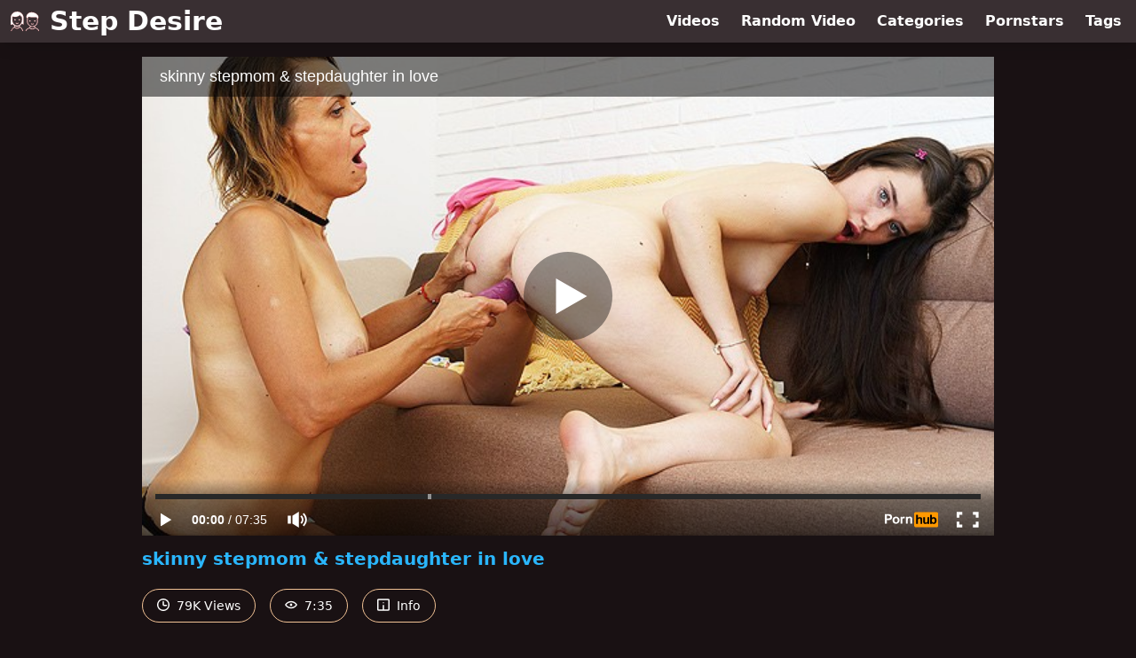

--- FILE ---
content_type: text/html; charset=utf-8
request_url: https://www.stepdesire.com/video/pornhub/ph600af2eb830f3/skinny-stepmom-stepdaughter-in-love
body_size: 9000
content:
<!DOCTYPE html>
<html lang="en">
  <head>
    <title>skinny stepmom &amp; stepdaughter in love - Step Desire</title>

    <meta charset="utf-8">
<meta name="viewport" content="width=device-width, initial-scale=1.0">

<link rel="preconnect" href="https://www.pornhub.com"><link rel="preconnect" href="https://ei.phncdn.com"><link rel="preconnect" href="https://di.phncdn.com">
<link rel="dns-prefetch" href="https://www.pornhub.com"><link rel="dns-prefetch" href="https://ei.phncdn.com"><link rel="dns-prefetch" href="https://di.phncdn.com">

<link rel="canonical" href="https://www.stepdesire.com/video/pornhub/ph600af2eb830f3/skinny-stepmom-stepdaughter-in-love">





<meta name="description" content="Watch &quot;skinny stepmom &amp; stepdaughter in love&quot; at Step Desire">
<meta name="theme-color" content="#2ab6fc">
    <link rel="apple-touch-icon" sizes="180x180" href="/apple-touch-icon.png">
<link rel="apple-touch-icon" sizes="192x192" href="/images/logo/192x192-710abfb62ae5e0049173d4ce2195e83c.png?vsn=d">
<link rel="icon" href="/favicon.ico" type="image/x-icon">
<link rel="manifest" href="/manifest.json" crossorigin="use-credentials">
<link rel="stylesheet" href="/css/app-0c0bf43dfdb755a3b962c41eb107f351.css?vsn=d">
<script src="/js/app-551b55ef96bd022845fe1d5eddd09b41.js?vsn=d" defer>
</script>
    
    <script type="application/ld+json">
  {"@context":"http://schema.org","@type":"WebSite","url":"https://www.stepdesire.com/"}
</script>


  <script type="application/ld+json">
  {"@context":"https://schema.org/","@type":"WebPage","name":"skinny stepmom & stepdaughter in love - Step Desire","speakable":{"@type":"SpeakableSpecification","xpath":["/html/head/title","/html/head/meta[@name='description']/@content"]},"url":"https://www.stepdesire.com/video/pornhub/ph600af2eb830f3/skinny-stepmom-stepdaughter-in-love"}
</script>

  <meta property="og:url" content="https://www.stepdesire.com/video/pornhub/ph600af2eb830f3/skinny-stepmom-stepdaughter-in-love">
  <meta property="og:description" content="Watch &quot;skinny stepmom &amp; stepdaughter in love&quot; at Step Desire"><meta property="og:image" content="https://ei.phncdn.com/videos/202101/22/382229922/original/(m=q2K-HHWbeaAaGwObaaamqv)(mh=4lABX6gC9gDSusxS)0.jpg"><meta property="og:title" content="skinny stepmom &amp; stepdaughter in love"><meta property="og:type" content="website">
  <meta name="twitter:card" content="summary_large_image">

    
  </head>
  <body>
    <svg style="display: none">
  <symbol id="icon-clock" viewBox="0 0 20 20">
  <path fill="currentColor" fill-rule="evenodd" d="M18 10c0-4.411-3.589-8-8-8s-8 3.589-8 8 3.589 8 8 8 8-3.589 8-8m2 0c0 5.523-4.477 10-10 10S0 15.523 0 10 4.477 0 10 0s10 4.477 10 10m-4 1a1 1 0 0 1-1 1h-4a2 2 0 0 1-2-2V5a1 1 0 0 1 2 0v4c0 .55.45 1 1 1h3a1 1 0 0 1 1 1"/>
</symbol>
<symbol id="icon-eye" viewBox="0 -4 20 20">
  <path fill="currentColor" fill-rule="evenodd" d="M12 6c0 1.148-.895 2.077-2 2.077S8 7.147 8 6c0-1.148.895-2.077 2-2.077s2 .93 2 2.077m-2 3.923C7.011 9.924 4.195 8.447 2.399 6 4.195 3.554 7.011 2.076 10 2.076s5.805 1.478 7.601 3.925C15.805 8.447 12.989 9.924 10 9.924M10 0C5.724 0 1.999 2.417 0 6c1.999 3.584 5.724 6 10 6s8.001-2.416 10-6c-1.999-3.583-5.724-6-10-6"/>
</symbol>
<symbol id="icon-info" viewBox="0 -.5 21 21">
  <path fill="currentColor" fill-rule="evenodd" d="M11.55 6.512c0 .552-.47 1-1.05 1-.58 0-1.05-.448-1.05-1s.47-1 1.05-1c.58 0 1.05.448 1.05 1M17.85 18h-6.3v-7c0-.552-.47-1-1.05-1-.58 0-1.05.448-1.05 1v7h-6.3c-.58 0-1.05-.448-1.05-1V3c0-.552.47-1 1.05-1h14.7c.58 0 1.05.448 1.05 1v14c0 .552-.47 1-1.05 1M0 2v16c0 1.105.94 2 2.1 2h16.8c1.16 0 2.1-.895 2.1-2V2c0-1.104-.94-2-2.1-2H2.1C.94 0 0 .896 0 2"/>
</symbol>

</svg>

<header>
  <div class="bg-surface-container-highest/95 fixed flex justify-center shadow-lg top-0 w-full z-10">
  <div class="flex flex-col justify-between w-full md:flex-row md:mx-auto md:max-w-grid-3 lg:max-w-grid-4 2xl:max-w-grid-5">
    <input type="checkbox" id="header-mainnav-state" name="header-mainnav-state" class="peer" style="display: none">

    <div class="flex group/wrapper h-[48px] max-w-grid-1 mx-auto w-full xs:max-w-grid-2 md:max-w-none md:mx-0 md:w-auto">
      <a class="flex font-bold group/title items-center leading-10 pl-3 text-xl xs:text-2xl md:!text-3xl hover:text-highlight-secondary" href="/">
        <svg class="inline-block fill-on-surface h-8 mr-3 stroke-highlight-secondary w-8 group-hover/title:fill-highlight-secondary" version="1.1" xmlns="http://www.w3.org/2000/svg" xmlns:xlink="http://www.w3.org/1999/xlink" preserveAspectRatio="xMidYMid meet" viewBox="0 0 640 640">
  <path fill-opacity="1" opacity="1" stroke-width="4" stroke-opacity="1" d="M289.43 386.77L289.43 386.77L289.43 386.77ZM113.18 287.08C113.18 295.26 106.56 301.88 98.33 301.88C90.16 301.88 83.54 295.26 83.54 287.08C83.54 278.96 90.16 272.29 98.33 272.29C98.33 272.29 98.33 272.29 98.33 272.29C108.23 276.7 113.18 281.63 113.18 287.08ZM114.69 356.93C116.88 353.75 121.25 352.97 124.43 355.16C131.56 360.1 138.54 362.55 145.36 362.55C152.19 362.55 159.22 360.05 166.3 355.16C169.48 352.97 173.8 353.75 175.99 356.93C178.18 360.1 177.4 364.43 174.22 366.61C164.74 373.13 155.1 376.46 145.31 376.46C135.57 376.56 125.94 373.28 116.46 366.67C116.46 366.67 116.46 366.67 116.46 366.67C113.82 362.29 113.23 359.05 114.69 356.93ZM210.42 287.08C210.42 295.26 203.8 301.88 195.63 301.88C187.45 301.88 180.83 295.26 180.83 287.08C180.78 278.96 187.45 272.29 195.63 272.29C195.63 272.29 195.63 272.29 195.63 272.29C205.49 276.7 210.42 281.63 210.42 287.08ZM65.52 456.2C70.36 452.19 75.57 447.92 80.57 443.65C80.68 443.54 80.78 443.49 80.89 443.39C81.98 441.93 82.76 440.99 83.49 440.05C87.19 435.31 90.26 431.41 92.76 426.2C77.08 417.81 62.45 405.21 50 388.23C40.57 390.63 32.66 392.71 26.04 394.48C18.39 396.46 12.45 398.02 8.54 398.91C8.02 399.01 7.45 399.06 6.82 399.06C2.97 398.96 -0.1 395.78 0 391.93C0.4 375.06 3.61 240.1 4.01 223.23C4.01 222.97 4.01 222.71 4.06 222.45C5.05 212.45 7.34 202.81 10.73 193.54C14.11 184.22 18.59 175.31 24.06 166.72C38.8 143.39 57.29 126.82 78.96 116.25C100.52 105.73 125.21 101.2 152.66 101.87C176.2 102.45 199.06 108.28 219.38 119.95C238.33 130.83 255.1 146.77 268.18 168.13C273.02 176.04 277.19 184.32 280.68 193.02C284.11 201.56 286.93 210.42 289.11 219.64C289.32 220.26 289.43 220.94 289.43 221.61C289.43 238.14 289.43 370.3 289.43 386.82C289.43 389.01 288.39 391.2 286.46 392.55C283.28 394.79 278.96 394.01 276.72 390.83C273.54 386.35 269.48 382.55 264.64 379.38C260.99 376.98 256.88 374.95 252.34 373.23C237.86 396.77 218.91 414.43 197.92 425.47C199.79 430.94 202.45 435.05 205.68 440.21C205.82 440.43 206.94 442.22 207.08 442.45C218.13 447.45 228.91 453.8 239.06 463.23C249.64 472.97 259.43 485.83 268.07 503.59C273.65 514.95 277.81 526.56 281.35 538.28C279.89 538.28 268.14 538.28 266.67 538.28C263.59 528.54 260 518.96 255.47 509.69C247.66 493.59 238.91 482.08 229.58 473.49C221.82 466.3 213.59 461.15 205.1 456.98C199.74 463.65 193.54 469.22 186.72 473.65C173.7 482.19 158.54 486.56 143.39 486.61C128.23 486.67 113.07 482.29 100.16 473.33C97.66 471.61 95.26 469.69 92.97 467.66C89.9 465.05 86.93 462.14 84.11 459.01C80.57 461.93 77.45 464.58 74.43 467.08C46.04 490.52 31.56 502.55 20.73 538.33C19.76 538.33 14.9 538.33 6.15 538.33L6.15 538.23C24.51 501.11 44.31 473.77 65.52 456.2ZM185.36 408.28C185.57 408.18 185.78 408.07 185.99 408.02C209.79 396.09 230.78 374.17 244.06 344.01C248.7 333.39 250.83 323.75 251.77 314.11C254.58 284.48 251.98 244.43 251.98 213.7C227.66 217.45 217.5 201.2 213.02 176.93C163.33 222.24 105.42 232.24 40.57 212.19C40.57 242.6 38.12 280.83 40.52 310.26C41.25 319.17 42.97 328.13 46.77 338.13C74.84 411.67 132.45 431.15 180.52 410.52C180.52 410.52 180.52 410.52 180.52 410.52C182.64 409.55 184.25 408.8 185.36 408.28ZM94.53 448.75C97.08 452.03 99.84 455 102.81 457.6C103.33 458.02 103.85 458.44 104.43 458.85C115.89 467.71 129.38 472.29 142.81 472.5C156.25 472.71 169.74 468.54 181.3 459.9C185.83 456.51 190.1 452.4 193.91 447.66C193.9 447.65 193.86 447.61 193.85 447.6C190.26 441.93 187.34 437.29 185.1 431.35C159.27 441.41 131.35 441.98 105.52 432.14C105.52 432.14 105.52 432.14 105.52 432.14C101.11 439.46 97.45 445 94.53 448.75ZM8.49 398.91L8.49 398.91L8.49 398.91ZM621.51 524.43C611.56 500.99 586.82 490.31 562.5 479.84C558.39 478.07 554.27 476.3 550 474.32C549.43 475 548.91 475.68 548.33 476.35C545 480.47 541.09 484.06 536.72 487.24C524.64 495.99 509.06 500.99 492.97 501.77C476.98 502.55 460.36 499.17 446.2 491.04C439.17 487.03 432.71 481.82 427.24 475.42C423.33 477.29 419.32 479.11 415.21 480.99C391.87 491.61 365.52 503.65 355.89 523.7C353.75 528.13 352.08 532.97 350.78 538.18C349.4 538.18 338.31 538.18 336.93 538.18C337.03 537.55 337.19 536.98 337.34 536.35C338.85 529.69 340.99 523.54 343.7 517.86C355.47 493.39 384.17 480.26 409.64 468.7C415.31 466.15 420.78 463.65 425.68 461.15C429.06 456.72 431.77 451.98 433.91 446.88C435.73 442.5 437.08 437.92 438.02 433.07C432.86 430 427.97 426.41 423.28 422.29C404.22 405.36 390.83 391.56 382.24 375.57C373.49 359.38 369.84 341.35 370.31 316.35C370.45 309.11 371.53 251.15 371.67 243.91C371.67 243.13 371.82 242.4 372.08 241.72C370.4 241.19 356.9 236.94 355.21 236.41C348.7 94.22 529.32 84.74 605.05 175.26C623.33 197.14 624.11 208.96 623.65 237.5C623.49 246.77 622.08 254.9 617.81 257.92C615.83 259.32 613.49 259.84 610.73 259.64C610.73 265.83 610.73 315.42 610.73 321.61C610.73 355.94 598.44 384.58 579.64 405.83C569.01 417.81 556.3 427.4 542.55 434.32C543.39 438.75 544.53 442.97 545.94 446.98C547.66 451.77 549.9 456.35 552.55 460.68C557.19 462.81 562.5 465.1 567.81 467.4C594.58 478.91 621.88 490.68 633.96 519.17C636.3 524.74 638.33 531.04 640 538.23C639.07 538.23 634.44 538.23 626.09 538.23L626.09 538.23C624.18 531.74 622.66 527.14 621.51 524.43ZM450.57 439.43C449.53 443.85 448.18 448.07 446.46 452.19C444.32 457.34 441.56 462.24 438.33 466.88C441.93 470.89 446.04 474.32 450.47 477.19C462.45 484.9 476.88 488.54 491.04 488.23C505.16 487.86 518.96 483.59 529.74 475.42C532.6 473.23 535.26 470.78 537.66 468.07C538.39 467.19 539.06 466.3 539.69 465.42C537.19 461.04 535.05 456.41 533.28 451.56C531.93 447.86 530.83 444.01 529.95 440.1C516.15 445.05 502.19 447.5 488.49 447.29C479.95 447.08 471.56 445.94 463.39 443.75C463.39 443.75 463.39 443.75 463.39 443.75C457.62 442.05 453.35 440.61 450.57 439.43ZM462.86 429.43C462.89 429.43 463.05 429.47 463.07 429.48C471.72 432.14 480.73 433.44 489.79 433.44C504.32 433.44 519.06 430.16 532.71 423.91C546.41 417.66 559.11 408.49 569.48 396.77C586.25 377.86 597.14 352.29 597.14 321.51C597.14 317.33 597.14 296.45 597.14 258.85C597.14 258.85 597.14 258.85 597.14 258.85C596.98 254.53 596.35 250.57 595.21 246.98C594.06 243.54 592.45 240.47 590.26 237.86C581.93 228.13 574.06 228.49 562.81 229.06C561.82 229.11 560.78 229.17 559.38 229.22C514.9 231.2 485.68 231.15 462.03 229.06C440.21 227.14 423.07 223.59 403.18 218.33C401.3 222.76 399.11 227.08 396.56 231.25C393.28 236.61 389.53 241.77 385.21 246.67C385.07 253.66 383.99 309.57 383.85 316.56C383.44 339.11 386.61 355.1 394.17 369.17C401.88 383.49 414.32 396.3 432.24 412.19C436.98 416.41 442.03 419.95 447.34 422.86C447.97 423.02 448.59 423.33 449.11 423.65C449.11 423.65 449.11 423.65 449.11 423.65C455.16 426.49 459.74 428.42 462.86 429.43ZM458.07 372.92C460.1 369.79 464.32 368.91 467.45 370.94C475.16 375.94 482.6 378.65 489.64 378.75C496.46 378.85 503.23 376.41 509.9 371.25C512.86 368.96 517.14 369.48 519.43 372.45C521.72 375.42 521.2 379.69 518.23 381.98C509.01 389.11 499.43 392.45 489.48 392.29C479.69 392.14 469.9 388.7 460.05 382.29C460.05 382.29 460.05 382.29 460.05 382.29C457.38 378.13 456.72 375 458.07 372.92ZM449.38 311.98C449.38 320.05 442.81 326.61 434.74 326.61C426.67 326.61 420.1 320.05 420.1 311.98C420.1 303.91 426.67 297.34 434.74 297.34C434.74 297.34 434.74 297.34 434.74 297.34C444.5 301.72 449.38 306.6 449.38 311.98ZM559.9 311.98C559.9 320.05 553.33 326.61 545.26 326.61C537.19 326.61 530.63 320.05 530.63 311.98C530.57 303.91 537.14 297.34 545.26 297.34C545.26 297.34 545.26 297.34 545.26 297.34C555.02 301.72 559.9 306.6 559.9 311.98Z"></path>
</svg>
        Step Desire
      </a>

      <label class="font-bold leading-relaxed ml-auto px-3 text-3xl md:hidden peer-checked:group-[]/wrapper:text-highlight-secondary" for="header-mainnav-state">
        ☰
      </label>
    </div>

    <nav class="bg-surface-container-highest/95 border-surface-container-high border-t-2 flex-wrap hidden max-w-grid-1 mx-auto shadow-lg w-full px-1 xs:max-w-grid-2 md:bg-inherit md:border-t-0 md:flex md:mx-0 md:max-w-none md:shadow-none md:w-auto peer-checked:flex">
      <div class="group">
        <a class="block font-bold leading-8 px-2 md:leading-12 lg:px-3 group-hover:text-highlight-secondary" href="/videos">
          Videos
        </a>
      </div>

      <div class="group">
        <span class="block font-bold leading-8 px-2 md:leading-12 lg:px-3 group-hover:text-highlight-secondary" data-href="L3ZpZGVvL3JhbmRvbQ==">
          Random Video
        </span>
      </div>

      <div class="basis-full w-0 sm:hidden"></div>

      <div class="group" data-flyout="categories">
        <a class="block font-bold leading-8 px-2 md:leading-12 lg:px-3 group-hover:text-highlight-secondary" href="/categories">
          Categories
        </a>
        
      </div>

      <div class="group" data-flyout="pornstars">
        <a class="block font-bold leading-8 px-2 md:leading-12 lg:px-3 group-hover:text-highlight-secondary" href="/pornstars">
          Pornstars
        </a>
        
      </div>

      <div class="group" data-flyout="tags">
        <a class="block font-bold leading-8 px-2 md:leading-12 lg:px-3 group-hover:text-highlight-secondary" href="/tags">
          Tags
        </a>
        
      </div>
    </nav>
  </div>
</div>
  
</header>

<main><script type="application/ld+json">
  {"@context":"https://schema.org","@type":"BreadcrumbList","itemListElement":[{"@type":"ListItem","item":"https://www.stepdesire.com/videos","name":"Videos","position":1},{"@type":"ListItem","name":"skinny stepmom & stepdaughter in love","position":2}]}
</script>
<script type="application/ld+json">
  {"@context":"https://schema.org","@type":"VideoObject","description":"Watch \"skinny stepmom & stepdaughter in love\" at Step Desire","duration":"PT7M35S","embedUrl":"https://www.pornhub.com/embed/ph600af2eb830f3","interactionStatistic":{"@type":"InteractionCounter","interactionType":{"@type":"http://schema.org/WatchAction"},"userInteractionCount":79818},"name":"skinny stepmom & stepdaughter in love","thumbnailUrl":"https://ei.phncdn.com/videos/202101/22/382229922/original/(m=q2K-HHWbeaAaGwObaaamqv)(mh=4lABX6gC9gDSusxS)0.jpg","uploadDate":"2021-04-14T23:30:07Z"}
</script>

<div class="max-w-[960px] mx-auto">
  <div class="h-0 overflow-hidden pt-[56.25%] relative w-full">
  <iframe src="https://www.pornhub.com/embed/ph600af2eb830f3" title="Video Player: skinny stepmom &amp; stepdaughter in love" class="absolute h-full left-0 overflow-hidden top-0 w-full" loading="lazy" scrolling="no" allowfullscreen>
  </iframe>
</div>

  <h1 class="break-words font-bold my-3 text-highlight-primary text-xl">skinny stepmom &amp; stepdaughter in love</h1>

  <div class="flex flex-wrap mt-2 -mx-2">
  <div class="border border-tertiary-container hover:bg-tertiary-container hover:border-tertiary-fixed hover:text-on-tertiary-fixed m-2 px-4 py-2 rounded-full text-center text-on-surface text-sm transition-all">
    <svg class="h-3.5 inline mr-1 -mt-1 w-3.5">
  <use href="#icon-clock"></use>
</svg>
    79K Views
  </div>
  <div class="border border-tertiary-container hover:bg-tertiary-container hover:border-tertiary-fixed hover:text-on-tertiary-fixed m-2 px-4 py-2 rounded-full text-center text-on-surface text-sm transition-all">
    <svg class="h-3.5 inline mr-1 -mt-1 w-3.5">
  <use href="#icon-eye"></use>
</svg>
    7:35
  </div>

  
    <input type="checkbox" id="video-info-details-state" name="video-info-details-state" class="peer" style="display: none">
    <label class="border border-tertiary-container cursor-pointer hover:bg-tertiary-container hover:border-tertiary-fixed hover:text-on-tertiary-fixed m-2 px-4 py-2 rounded-full text-center text-on-surface text-sm transition-all peer-checked:text-tertiary-container peer-checked:hover:text-on-tertiary-fixed" for="video-info-details-state">
      <svg class="h-3.5 inline mr-1 -mt-1 w-3.5">
  <use href="#icon-info"></use>
</svg> Info
    </label>

    <div class="hidden mt-2 mx-2 w-full peer-checked:block">
      <p>
        <span class="text-highlight-primary">Categories:</span>
        <a href="/category/amateur">Amateur</a>, <a href="/category/brunette">Brunette</a>, <a href="/category/fingering">Fingering</a>, <a href="/category/lesbian">Lesbian</a>, <a href="/category/mature">Mature</a>, <a href="/category/reality">Reality</a>, <a href="/category/rough-sex">Rough Sex</a>, <a href="/category/small-tits">Small Tits</a>
      </p>

      

      <p>
        <span class="text-highlight-primary">Tags:</span>
        <a href="/tag/amateur">amateur</a>, <a href="/tag/extreme">extreme</a>, <a href="/tag/first-time">first-time</a>, <a href="/tag/hairy">hairy</a>, <a href="/tag/home-made">home-made</a>, <a href="/tag/kissing">kissing</a>, <a href="/tag/lesbian">lesbian</a>, <a href="/tag/mature">mature</a>, <a href="/tag/onlytaboo">onlytaboo</a>, <a href="/tag/orgasm">orgasm</a>, <a href="/tag/scandal">scandal</a>, <a href="/tag/smal-tits">smal-tits</a>, <a href="/tag/stepdaughter">stepdaughter</a>, <a href="/tag/stepmom">stepmom</a>, <a href="/tag/stockings">stockings</a>, <a href="/tag/toying">toying</a>
      </p>
    </div>
  
</div>
</div>

<section class="align-center flex flex-wrap justify-between max-w-[960px] mt-2 mx-auto">
  <h2 class="font-bold text-highlight-primary text-xl w-full lg:w-auto">More Like This</h2>

  

  <div class="flex flex-wrap grow justify-center mt-3 -mx-2 w-full">
    <div class="max-w-grid-1 p-2 w-grid 2xl:w-3/12">
      <a class="bg-surface-container-highest block rounded-lg shadow-md hover:bg-highlight-primary hover:text-inverse-on-surface" href="/video/pornhub/ph60df03c8db17c/step-mom-teaches-skinny-stepdaughter" title="Step Mom Teaches Skinny Stepdaughter">
  <div class="overflow-hidden pt-[56.25%] relative rounded-t-lg w-full">
    <img class="absolute contain-intrinsic-320-180 content-auto left-0 top-0 w-full hover:scale-105" src="data:image/svg+xml,%3Csvg%20xmlns='http://www.w3.org/2000/svg'%20viewBox='0%200%2016%209'%3E%3C/svg%3E" data-lazy-src="https://ei.phncdn.com/videos/202107/02/390553781/original/(m=q56KGUWbeaAaGwObaaamqv)(mh=n6ih--jBs-7NlKom)0.jpg" alt="Step Mom Teaches Skinny Stepdaughter">

    <div class="absolute bg-surface-container-highest bg-opacity-70 border border-highlight-primary bottom-2 font-sans leading-4 left-2 p-1 text-nowrap text-on-surface text-sm">
      <svg class="h-3.5 inline-block -mt-0.5 w-3.5">
  <use href="#icon-eye"></use>
</svg>
      142K
    </div>

    <div class="absolute bg-surface-container-highest bg-opacity-70 border border-highlight-primary bottom-2 font-sans leading-4 p-1 right-2 text-nowrap text-on-surface text-sm">
      <svg class="h-3.5 inline-block -mt-0.5 w-3.5">
  <use href="#icon-clock"></use>
</svg>
      7:35
    </div>
  </div>

  <div class="leading-loose overflow-hidden px-2 text-ellipsis text-nowrap">
    Step Mom Teaches Skinny Stepdaughter
  </div>
</a>
    </div><div class="max-w-grid-1 p-2 w-grid 2xl:w-3/12">
      <a class="bg-surface-container-highest block rounded-lg shadow-md hover:bg-highlight-primary hover:text-inverse-on-surface" href="/video/pornhub/ph6097694674825/wild-lesbian-stepfamily-therapy-orgy" title="wild lesbian stepfamily therapy orgy">
  <div class="overflow-hidden pt-[56.25%] relative rounded-t-lg w-full">
    <img class="absolute contain-intrinsic-320-180 content-auto left-0 top-0 w-full hover:scale-105" src="data:image/svg+xml,%3Csvg%20xmlns='http://www.w3.org/2000/svg'%20viewBox='0%200%2016%209'%3E%3C/svg%3E" data-lazy-src="https://ei.phncdn.com/videos/202105/09/387760691/original/(m=qJK-UPWbeaAaGwObaaamqv)(mh=a48zGbP9cDPqUypc)0.jpg" alt="wild lesbian stepfamily therapy orgy">

    <div class="absolute bg-surface-container-highest bg-opacity-70 border border-highlight-primary bottom-2 font-sans leading-4 left-2 p-1 text-nowrap text-on-surface text-sm">
      <svg class="h-3.5 inline-block -mt-0.5 w-3.5">
  <use href="#icon-eye"></use>
</svg>
      809K
    </div>

    <div class="absolute bg-surface-container-highest bg-opacity-70 border border-highlight-primary bottom-2 font-sans leading-4 p-1 right-2 text-nowrap text-on-surface text-sm">
      <svg class="h-3.5 inline-block -mt-0.5 w-3.5">
  <use href="#icon-clock"></use>
</svg>
      7:38
    </div>
  </div>

  <div class="leading-loose overflow-hidden px-2 text-ellipsis text-nowrap">
    wild lesbian stepfamily therapy orgy
  </div>
</a>
    </div><div class="max-w-grid-1 p-2 w-grid 2xl:w-3/12">
      <a class="bg-surface-container-highest block rounded-lg shadow-md hover:bg-highlight-primary hover:text-inverse-on-surface" href="/video/pornhub/ph612736a65ba53/cute-girl-teached-by-asian-stepmom" title="cute girl teached by asian stepmom">
  <div class="overflow-hidden pt-[56.25%] relative rounded-t-lg w-full">
    <img class="absolute contain-intrinsic-320-180 content-auto left-0 top-0 w-full hover:scale-105" src="data:image/svg+xml,%3Csvg%20xmlns='http://www.w3.org/2000/svg'%20viewBox='0%200%2016%209'%3E%3C/svg%3E" data-lazy-src="https://ei.phncdn.com/videos/202108/26/393609451/original/(m=q9N8UYWbeaAaGwObaaamqv)(mh=Ujp_-iHJFKvrMop9)0.jpg" alt="cute girl teached by asian stepmom">

    <div class="absolute bg-surface-container-highest bg-opacity-70 border border-highlight-primary bottom-2 font-sans leading-4 left-2 p-1 text-nowrap text-on-surface text-sm">
      <svg class="h-3.5 inline-block -mt-0.5 w-3.5">
  <use href="#icon-eye"></use>
</svg>
      2.3K
    </div>

    <div class="absolute bg-surface-container-highest bg-opacity-70 border border-highlight-primary bottom-2 font-sans leading-4 p-1 right-2 text-nowrap text-on-surface text-sm">
      <svg class="h-3.5 inline-block -mt-0.5 w-3.5">
  <use href="#icon-clock"></use>
</svg>
      25:24
    </div>
  </div>

  <div class="leading-loose overflow-hidden px-2 text-ellipsis text-nowrap">
    cute girl teached by asian stepmom
  </div>
</a>
    </div><div class="max-w-grid-1 p-2 w-grid 2xl:w-3/12">
      <a class="bg-surface-container-highest block rounded-lg shadow-md hover:bg-highlight-primary hover:text-inverse-on-surface" href="/video/pornhub/ph61821814c7f34/girl-teached-by-asian-stepmom" title="girl teached by asian stepmom">
  <div class="overflow-hidden pt-[56.25%] relative rounded-t-lg w-full">
    <img class="absolute contain-intrinsic-320-180 content-auto left-0 top-0 w-full hover:scale-105" src="data:image/svg+xml,%3Csvg%20xmlns='http://www.w3.org/2000/svg'%20viewBox='0%200%2016%209'%3E%3C/svg%3E" data-lazy-src="https://di.phncdn.com/videos/202111/03/397424781/original/(m=q88HL4WbeaAaGwObaaamqv)(mh=L-wPau2VohCQwE7B)0.jpg" alt="girl teached by asian stepmom">

    <div class="absolute bg-surface-container-highest bg-opacity-70 border border-highlight-primary bottom-2 font-sans leading-4 left-2 p-1 text-nowrap text-on-surface text-sm">
      <svg class="h-3.5 inline-block -mt-0.5 w-3.5">
  <use href="#icon-eye"></use>
</svg>
      212K
    </div>

    <div class="absolute bg-surface-container-highest bg-opacity-70 border border-highlight-primary bottom-2 font-sans leading-4 p-1 right-2 text-nowrap text-on-surface text-sm">
      <svg class="h-3.5 inline-block -mt-0.5 w-3.5">
  <use href="#icon-clock"></use>
</svg>
      7:28
    </div>
  </div>

  <div class="leading-loose overflow-hidden px-2 text-ellipsis text-nowrap">
    girl teached by asian stepmom
  </div>
</a>
    </div><div class="max-w-grid-1 p-2 w-grid 2xl:w-3/12">
      <a class="bg-surface-container-highest block rounded-lg shadow-md hover:bg-highlight-primary hover:text-inverse-on-surface" href="/video/pornhub/ph61d85a5f65a27/skinny-stepmom-first-time-on-video" title="skinny stepmom first time on video">
  <div class="overflow-hidden pt-[56.25%] relative rounded-t-lg w-full">
    <img class="absolute contain-intrinsic-320-180 content-auto left-0 top-0 w-full hover:scale-105" src="data:image/svg+xml,%3Csvg%20xmlns='http://www.w3.org/2000/svg'%20viewBox='0%200%2016%209'%3E%3C/svg%3E" data-lazy-src="https://ei.phncdn.com/videos/202201/07/400910011/original/(m=qOUSY9WbeaAaGwObaaamqv)(mh=339_o1YK9KM7FdJe)0.jpg" alt="skinny stepmom first time on video">

    <div class="absolute bg-surface-container-highest bg-opacity-70 border border-highlight-primary bottom-2 font-sans leading-4 left-2 p-1 text-nowrap text-on-surface text-sm">
      <svg class="h-3.5 inline-block -mt-0.5 w-3.5">
  <use href="#icon-eye"></use>
</svg>
      1.3K
    </div>

    <div class="absolute bg-surface-container-highest bg-opacity-70 border border-highlight-primary bottom-2 font-sans leading-4 p-1 right-2 text-nowrap text-on-surface text-sm">
      <svg class="h-3.5 inline-block -mt-0.5 w-3.5">
  <use href="#icon-clock"></use>
</svg>
      17:40
    </div>
  </div>

  <div class="leading-loose overflow-hidden px-2 text-ellipsis text-nowrap">
    skinny stepmom first time on video
  </div>
</a>
    </div><div class="max-w-grid-1 p-2 w-grid 2xl:w-3/12">
      <a class="bg-surface-container-highest block rounded-lg shadow-md hover:bg-highlight-primary hover:text-inverse-on-surface" href="/video/pornhub/64aaa7b4bcb01/hot-milf-teaches-her-cute-stepdaughter" title="hot Milf teaches her cute stepdaughter">
  <div class="overflow-hidden pt-[56.25%] relative rounded-t-lg w-full">
    <img class="absolute contain-intrinsic-320-180 content-auto left-0 top-0 w-full hover:scale-105" src="data:image/svg+xml,%3Csvg%20xmlns='http://www.w3.org/2000/svg'%20viewBox='0%200%2016%209'%3E%3C/svg%3E" data-lazy-src="https://ei.phncdn.com/videos/202307/09/435137781/original/(m=qG3-1QYbeaAaGwObaaamqv)(mh=hRZNkLFzdUcLHzJa)0.jpg" alt="hot Milf teaches her cute stepdaughter">

    <div class="absolute bg-surface-container-highest bg-opacity-70 border border-highlight-primary bottom-2 font-sans leading-4 left-2 p-1 text-nowrap text-on-surface text-sm">
      <svg class="h-3.5 inline-block -mt-0.5 w-3.5">
  <use href="#icon-eye"></use>
</svg>
      847
    </div>

    <div class="absolute bg-surface-container-highest bg-opacity-70 border border-highlight-primary bottom-2 font-sans leading-4 p-1 right-2 text-nowrap text-on-surface text-sm">
      <svg class="h-3.5 inline-block -mt-0.5 w-3.5">
  <use href="#icon-clock"></use>
</svg>
      26:31
    </div>
  </div>

  <div class="leading-loose overflow-hidden px-2 text-ellipsis text-nowrap">
    hot Milf teaches her cute stepdaughter
  </div>
</a>
    </div><div class="max-w-grid-1 p-2 w-grid 2xl:w-3/12">
      <a class="bg-surface-container-highest block rounded-lg shadow-md hover:bg-highlight-primary hover:text-inverse-on-surface" href="/video/pornhub/66bb62d7680e1/girlfriend-surprises-me-fucking-her-stepmom" title="girlfriend surprises me fucking her stepmom">
  <div class="overflow-hidden pt-[56.25%] relative rounded-t-lg w-full">
    <img class="absolute contain-intrinsic-320-180 content-auto left-0 top-0 w-full hover:scale-105" src="data:image/svg+xml,%3Csvg%20xmlns='http://www.w3.org/2000/svg'%20viewBox='0%200%2016%209'%3E%3C/svg%3E" data-lazy-src="https://ei.phncdn.com/videos/202408/13/456447371/original/(m=qL4T4RZbeaAaGwObaaamqv)(mh=LG48QYCVocfhFzVR)0.jpg" alt="girlfriend surprises me fucking her stepmom">

    <div class="absolute bg-surface-container-highest bg-opacity-70 border border-highlight-primary bottom-2 font-sans leading-4 left-2 p-1 text-nowrap text-on-surface text-sm">
      <svg class="h-3.5 inline-block -mt-0.5 w-3.5">
  <use href="#icon-eye"></use>
</svg>
      1.0K
    </div>

    <div class="absolute bg-surface-container-highest bg-opacity-70 border border-highlight-primary bottom-2 font-sans leading-4 p-1 right-2 text-nowrap text-on-surface text-sm">
      <svg class="h-3.5 inline-block -mt-0.5 w-3.5">
  <use href="#icon-clock"></use>
</svg>
      25:18
    </div>
  </div>

  <div class="leading-loose overflow-hidden px-2 text-ellipsis text-nowrap">
    girlfriend surprises me fucking her stepmom
  </div>
</a>
    </div><div class="max-w-grid-1 p-2 w-grid 2xl:w-3/12">
      <a class="bg-surface-container-highest block rounded-lg shadow-md hover:bg-highlight-primary hover:text-inverse-on-surface" href="/video/pornhub/ph60ac84aee1e95/cuckolding-lesbo-therapy" title="cuckolding lesbo therapy">
  <div class="overflow-hidden pt-[56.25%] relative rounded-t-lg w-full">
    <img class="absolute contain-intrinsic-320-180 content-auto left-0 top-0 w-full hover:scale-105" src="data:image/svg+xml,%3Csvg%20xmlns='http://www.w3.org/2000/svg'%20viewBox='0%200%2016%209'%3E%3C/svg%3E" data-lazy-src="https://ei.phncdn.com/videos/202105/25/388559021/original/(m=qW8Y7QWbeaAaGwObaaamqv)(mh=dXeLaOTd-BCqMAIi)0.jpg" alt="cuckolding lesbo therapy">

    <div class="absolute bg-surface-container-highest bg-opacity-70 border border-highlight-primary bottom-2 font-sans leading-4 left-2 p-1 text-nowrap text-on-surface text-sm">
      <svg class="h-3.5 inline-block -mt-0.5 w-3.5">
  <use href="#icon-eye"></use>
</svg>
      64K
    </div>

    <div class="absolute bg-surface-container-highest bg-opacity-70 border border-highlight-primary bottom-2 font-sans leading-4 p-1 right-2 text-nowrap text-on-surface text-sm">
      <svg class="h-3.5 inline-block -mt-0.5 w-3.5">
  <use href="#icon-clock"></use>
</svg>
      7:40
    </div>
  </div>

  <div class="leading-loose overflow-hidden px-2 text-ellipsis text-nowrap">
    cuckolding lesbo therapy
  </div>
</a>
    </div><div class="max-w-grid-1 p-2 w-grid 2xl:w-3/12">
      <a class="bg-surface-container-highest block rounded-lg shadow-md hover:bg-highlight-primary hover:text-inverse-on-surface" href="/video/pornhub/ph5facc5b143afa/prolapse-anal" title="Prolapse anal">
  <div class="overflow-hidden pt-[56.25%] relative rounded-t-lg w-full">
    <img class="absolute contain-intrinsic-320-180 content-auto left-0 top-0 w-full hover:scale-105" src="data:image/svg+xml,%3Csvg%20xmlns='http://www.w3.org/2000/svg'%20viewBox='0%200%2016%209'%3E%3C/svg%3E" data-lazy-src="https://ei.phncdn.com/videos/202011/12/369420452/original/(m=q53Y56VbeaAaGwObaaamqv)(mh=wMb96cRB8cUbhZO3)0.jpg" alt="Prolapse anal">

    <div class="absolute bg-surface-container-highest bg-opacity-70 border border-highlight-primary bottom-2 font-sans leading-4 left-2 p-1 text-nowrap text-on-surface text-sm">
      <svg class="h-3.5 inline-block -mt-0.5 w-3.5">
  <use href="#icon-eye"></use>
</svg>
      533K
    </div>

    <div class="absolute bg-surface-container-highest bg-opacity-70 border border-highlight-primary bottom-2 font-sans leading-4 p-1 right-2 text-nowrap text-on-surface text-sm">
      <svg class="h-3.5 inline-block -mt-0.5 w-3.5">
  <use href="#icon-clock"></use>
</svg>
      7:39
    </div>
  </div>

  <div class="leading-loose overflow-hidden px-2 text-ellipsis text-nowrap">
    Prolapse anal
  </div>
</a>
    </div><div class="max-w-grid-1 p-2 w-grid 2xl:w-3/12">
      <a class="bg-surface-container-highest block rounded-lg shadow-md hover:bg-highlight-primary hover:text-inverse-on-surface" href="/video/pornhub/ph612c64e4a26fb/mom-teaches-her-sweet-stepdaughter" title="mom teaches her sweet stepdaughter">
  <div class="overflow-hidden pt-[56.25%] relative rounded-t-lg w-full">
    <img class="absolute contain-intrinsic-320-180 content-auto left-0 top-0 w-full hover:scale-105" src="data:image/svg+xml,%3Csvg%20xmlns='http://www.w3.org/2000/svg'%20viewBox='0%200%2016%209'%3E%3C/svg%3E" data-lazy-src="https://ei.phncdn.com/videos/202108/30/393819201/original/(m=qMLJ5YWbeaAaGwObaaamqv)(mh=4-e2fp2B9vmC7H-A)0.jpg" alt="mom teaches her sweet stepdaughter">

    <div class="absolute bg-surface-container-highest bg-opacity-70 border border-highlight-primary bottom-2 font-sans leading-4 left-2 p-1 text-nowrap text-on-surface text-sm">
      <svg class="h-3.5 inline-block -mt-0.5 w-3.5">
  <use href="#icon-eye"></use>
</svg>
      93K
    </div>

    <div class="absolute bg-surface-container-highest bg-opacity-70 border border-highlight-primary bottom-2 font-sans leading-4 p-1 right-2 text-nowrap text-on-surface text-sm">
      <svg class="h-3.5 inline-block -mt-0.5 w-3.5">
  <use href="#icon-clock"></use>
</svg>
      7:26
    </div>
  </div>

  <div class="leading-loose overflow-hidden px-2 text-ellipsis text-nowrap">
    mom teaches her sweet stepdaughter
  </div>
</a>
    </div><div class="max-w-grid-1 p-2 w-grid 2xl:w-3/12">
      <a class="bg-surface-container-highest block rounded-lg shadow-md hover:bg-highlight-primary hover:text-inverse-on-surface" href="/video/pornhub/ph60309a5ae3f2c/gilf-teaches-her-cute-stepdaughter" title="gilf teaches her cute stepdaughter">
  <div class="overflow-hidden pt-[56.25%] relative rounded-t-lg w-full">
    <img class="absolute contain-intrinsic-320-180 content-auto left-0 top-0 w-full hover:scale-105" src="data:image/svg+xml,%3Csvg%20xmlns='http://www.w3.org/2000/svg'%20viewBox='0%200%2016%209'%3E%3C/svg%3E" data-lazy-src="https://ei.phncdn.com/videos/202102/20/383932592/original/(m=qV8_HJWbeaAaGwObaaamqv)(mh=q_Eo1rQEES_FlIvO)0.jpg" alt="gilf teaches her cute stepdaughter">

    <div class="absolute bg-surface-container-highest bg-opacity-70 border border-highlight-primary bottom-2 font-sans leading-4 left-2 p-1 text-nowrap text-on-surface text-sm">
      <svg class="h-3.5 inline-block -mt-0.5 w-3.5">
  <use href="#icon-eye"></use>
</svg>
      43K
    </div>

    <div class="absolute bg-surface-container-highest bg-opacity-70 border border-highlight-primary bottom-2 font-sans leading-4 p-1 right-2 text-nowrap text-on-surface text-sm">
      <svg class="h-3.5 inline-block -mt-0.5 w-3.5">
  <use href="#icon-clock"></use>
</svg>
      7:26
    </div>
  </div>

  <div class="leading-loose overflow-hidden px-2 text-ellipsis text-nowrap">
    gilf teaches her cute stepdaughter
  </div>
</a>
    </div><div class="max-w-grid-1 p-2 w-grid 2xl:w-3/12">
      <a class="bg-surface-container-highest block rounded-lg shadow-md hover:bg-highlight-primary hover:text-inverse-on-surface" href="/video/pornhub/ph5fa65b22e70ac/prolapse-mom-anal-fucked-by-step-grandson" title="prolapse mom anal fucked by step grandson">
  <div class="overflow-hidden pt-[56.25%] relative rounded-t-lg w-full">
    <img class="absolute contain-intrinsic-320-180 content-auto left-0 top-0 w-full hover:scale-105" src="data:image/svg+xml,%3Csvg%20xmlns='http://www.w3.org/2000/svg'%20viewBox='0%200%2016%209'%3E%3C/svg%3E" data-lazy-src="https://ei.phncdn.com/videos/202011/07/367783902/original/(m=qN99S6VbeaAaGwObaaamqv)(mh=ME8Rw8326VUwcvLh)0.jpg" alt="prolapse mom anal fucked by step grandson">

    <div class="absolute bg-surface-container-highest bg-opacity-70 border border-highlight-primary bottom-2 font-sans leading-4 left-2 p-1 text-nowrap text-on-surface text-sm">
      <svg class="h-3.5 inline-block -mt-0.5 w-3.5">
  <use href="#icon-eye"></use>
</svg>
      11K
    </div>

    <div class="absolute bg-surface-container-highest bg-opacity-70 border border-highlight-primary bottom-2 font-sans leading-4 p-1 right-2 text-nowrap text-on-surface text-sm">
      <svg class="h-3.5 inline-block -mt-0.5 w-3.5">
  <use href="#icon-clock"></use>
</svg>
      38:56
    </div>
  </div>

  <div class="leading-loose overflow-hidden px-2 text-ellipsis text-nowrap">
    prolapse mom anal fucked by step grandson
  </div>
</a>
    </div>
  </div>
</section>

</main>

<footer>
  
  <section class="bg-surface-container-high flex flex-col px-4 shadow-lg text-center">
  
  <h3 class="basis-full font-bold text-lg mx-auto mt-4">Our Friends</h3>
  <div class="flex flex-wrap justify-center mx-auto my-2">
    <a class="border border-tertiary-container hover:bg-tertiary-container hover:border-tertiary-fixed hover:shadow-lg hover:text-on-tertiary-fixed m-2 px-4 py-2 rounded-full shadow-sm text-center text-on-surface text-sm transition-all" target="_blank" href="https://www.ahegaotube.com/" rel="noopener" title="Discover and Watch Ahegao Videos at Ahegao Tube">
      Ahegao Tube
    </a><a class="border border-tertiary-container hover:bg-tertiary-container hover:border-tertiary-fixed hover:shadow-lg hover:text-on-tertiary-fixed m-2 px-4 py-2 rounded-full shadow-sm text-center text-on-surface text-sm transition-all" target="_blank" href="https://www.analshelter.com/" rel="noopener" title="Discover and Watch Anal Videos at Anal Shelter">
      Anal Shelter
    </a><a class="border border-tertiary-container hover:bg-tertiary-container hover:border-tertiary-fixed hover:shadow-lg hover:text-on-tertiary-fixed m-2 px-4 py-2 rounded-full shadow-sm text-center text-on-surface text-sm transition-all" target="_blank" href="https://www.babeshelter.com/" rel="noopener" title="Discover and Watch Babe Videos at Babe Shelter">
      Babe Shelter
    </a><a class="border border-tertiary-container hover:bg-tertiary-container hover:border-tertiary-fixed hover:shadow-lg hover:text-on-tertiary-fixed m-2 px-4 py-2 rounded-full shadow-sm text-center text-on-surface text-sm transition-all" target="_blank" href="https://www.blondehaven.com/" rel="noopener" title="Discover and Watch Blonde Videos at Blonde Haven">
      Blonde Haven
    </a><a class="border border-tertiary-container hover:bg-tertiary-container hover:border-tertiary-fixed hover:shadow-lg hover:text-on-tertiary-fixed m-2 px-4 py-2 rounded-full shadow-sm text-center text-on-surface text-sm transition-all" target="_blank" href="https://www.bondagelodge.com/" rel="noopener" title="Discover and Watch Bondage Videos at Bondage Lodge">
      Bondage Lodge
    </a><a class="border border-tertiary-container hover:bg-tertiary-container hover:border-tertiary-fixed hover:shadow-lg hover:text-on-tertiary-fixed m-2 px-4 py-2 rounded-full shadow-sm text-center text-on-surface text-sm transition-all" target="_blank" href="https://www.brunettehaven.com/" rel="noopener" title="Discover and Watch Brunette Videos at Brunette Haven">
      Brunette Haven
    </a><a class="border border-tertiary-container hover:bg-tertiary-container hover:border-tertiary-fixed hover:shadow-lg hover:text-on-tertiary-fixed m-2 px-4 py-2 rounded-full shadow-sm text-center text-on-surface text-sm transition-all" target="_blank" href="https://www.bukkakecup.com/" rel="noopener" title="Discover and Watch Bukkake Videos at Bukkake Cup">
      Bukkake Cup
    </a><a class="border border-tertiary-container hover:bg-tertiary-container hover:border-tertiary-fixed hover:shadow-lg hover:text-on-tertiary-fixed m-2 px-4 py-2 rounded-full shadow-sm text-center text-on-surface text-sm transition-all" target="_blank" href="https://www.cuckoldlodge.com/" rel="noopener" title="Discover and Watch Cuckold Videos at Cuckold Lodge">
      Cuckold Lodge
    </a><a class="border border-tertiary-container hover:bg-tertiary-container hover:border-tertiary-fixed hover:shadow-lg hover:text-on-tertiary-fixed m-2 px-4 py-2 rounded-full shadow-sm text-center text-on-surface text-sm transition-all" target="_blank" href="https://www.dirtysquirters.com/" rel="noopener" title="Discover and Watch Squirting Videos at Dirty Squirters">
      Dirty Squirters
    </a><a class="border border-tertiary-container hover:bg-tertiary-container hover:border-tertiary-fixed hover:shadow-lg hover:text-on-tertiary-fixed m-2 px-4 py-2 rounded-full shadow-sm text-center text-on-surface text-sm transition-all" target="_blank" href="https://www.fetishlodge.com/" rel="noopener" title="Discover and Watch Fetish Videos at Fetish Lodge">
      Fetish Lodge
    </a><a class="border border-tertiary-container hover:bg-tertiary-container hover:border-tertiary-fixed hover:shadow-lg hover:text-on-tertiary-fixed m-2 px-4 py-2 rounded-full shadow-sm text-center text-on-surface text-sm transition-all" target="_blank" href="https://www.fuckingbigthings.com/" rel="noopener" title="Discover and Watch Big Ass, Big Dick and Big Tits Videos at Fucking Big Things">
      Fucking Big Things
    </a><a class="border border-tertiary-container hover:bg-tertiary-container hover:border-tertiary-fixed hover:shadow-lg hover:text-on-tertiary-fixed m-2 px-4 py-2 rounded-full shadow-sm text-center text-on-surface text-sm transition-all" target="_blank" href="https://www.gothxxxtube.com/" rel="noopener" title="Discover and Watch Goth Videos at Goth XXX Tube">
      Goth XXX Tube
    </a><a class="border border-tertiary-container hover:bg-tertiary-container hover:border-tertiary-fixed hover:shadow-lg hover:text-on-tertiary-fixed m-2 px-4 py-2 rounded-full shadow-sm text-center text-on-surface text-sm transition-all" target="_blank" href="https://www.interracialhaven.com/" rel="noopener" title="Discover and Watch Interracial Videos at Interracial Haven">
      Interracial Haven
    </a><a class="border border-tertiary-container hover:bg-tertiary-container hover:border-tertiary-fixed hover:shadow-lg hover:text-on-tertiary-fixed m-2 px-4 py-2 rounded-full shadow-sm text-center text-on-surface text-sm transition-all" target="_blank" href="https://www.justpovthings.com/" rel="noopener" title="Discover and Watch POV Videos at Just POV Things">
      Just POV Things
    </a><a class="border border-tertiary-container hover:bg-tertiary-container hover:border-tertiary-fixed hover:shadow-lg hover:text-on-tertiary-fixed m-2 px-4 py-2 rounded-full shadow-sm text-center text-on-surface text-sm transition-all" target="_blank" href="https://www.lesbianlodge.com/" rel="noopener" title="Discover and Watch Lesbian Videos at Lesbian Lodge">
      Lesbian Lodge
    </a><a class="border border-tertiary-container hover:bg-tertiary-container hover:border-tertiary-fixed hover:shadow-lg hover:text-on-tertiary-fixed m-2 px-4 py-2 rounded-full shadow-sm text-center text-on-surface text-sm transition-all" target="_blank" href="https://www.lewdarabs.com/" rel="noopener" title="Discover and Watch Arab Videos at Lewd Arabs">
      Lewd Arabs
    </a><a class="border border-tertiary-container hover:bg-tertiary-container hover:border-tertiary-fixed hover:shadow-lg hover:text-on-tertiary-fixed m-2 px-4 py-2 rounded-full shadow-sm text-center text-on-surface text-sm transition-all" target="_blank" href="https://www.lewdasians.com/" rel="noopener" title="Discover and Watch Asian Videos at Lewd Asians">
      Lewd Asians
    </a><a class="border border-tertiary-container hover:bg-tertiary-container hover:border-tertiary-fixed hover:shadow-lg hover:text-on-tertiary-fixed m-2 px-4 py-2 rounded-full shadow-sm text-center text-on-surface text-sm transition-all" target="_blank" href="https://www.lewdbritish.com/" rel="noopener" title="Discover and Watch British Videos at Lewd British">
      Lewd British
    </a><a class="border border-tertiary-container hover:bg-tertiary-container hover:border-tertiary-fixed hover:shadow-lg hover:text-on-tertiary-fixed m-2 px-4 py-2 rounded-full shadow-sm text-center text-on-surface text-sm transition-all" target="_blank" href="https://www.lewditalians.com/" rel="noopener" title="Discover and Watch Italian Videos at Lewd Italians">
      Lewd Italians
    </a><a class="border border-tertiary-container hover:bg-tertiary-container hover:border-tertiary-fixed hover:shadow-lg hover:text-on-tertiary-fixed m-2 px-4 py-2 rounded-full shadow-sm text-center text-on-surface text-sm transition-all" target="_blank" href="https://www.lewdlatinxs.com/" rel="noopener" title="Discover and Watch Latina Videos at Lewd LatinXs">
      Lewd LatinXs
    </a><a class="border border-tertiary-container hover:bg-tertiary-container hover:border-tertiary-fixed hover:shadow-lg hover:text-on-tertiary-fixed m-2 px-4 py-2 rounded-full shadow-sm text-center text-on-surface text-sm transition-all" target="_blank" href="https://www.lewdrussians.com/" rel="noopener" title="Discover and Watch Russian Videos at Lewd Russians">
      Lewd Russians
    </a><a class="border border-tertiary-container hover:bg-tertiary-container hover:border-tertiary-fixed hover:shadow-lg hover:text-on-tertiary-fixed m-2 px-4 py-2 rounded-full shadow-sm text-center text-on-surface text-sm transition-all" target="_blank" href="https://www.milflodge.com/" rel="noopener" title="Discover and Watch MILF Videos at MILF Lodge">
      MILF Lodge
    </a><a class="border border-tertiary-container hover:bg-tertiary-container hover:border-tertiary-fixed hover:shadow-lg hover:text-on-tertiary-fixed m-2 px-4 py-2 rounded-full shadow-sm text-center text-on-surface text-sm transition-all" target="_blank" href="https://www.nodropwasted.com/" rel="noopener" title="Discover and Watch Swallowing Videos at No Drop Wasted">
      No Drop Wasted
    </a><a class="border border-tertiary-container hover:bg-tertiary-container hover:border-tertiary-fixed hover:shadow-lg hover:text-on-tertiary-fixed m-2 px-4 py-2 rounded-full shadow-sm text-center text-on-surface text-sm transition-all" target="_blank" href="https://www.orgasmsource.com/" rel="noopener" title="Discover and Watch Female Orgasm Videos at Orgasm Source">
      Orgasm Source
    </a><a class="border border-tertiary-container hover:bg-tertiary-container hover:border-tertiary-fixed hover:shadow-lg hover:text-on-tertiary-fixed m-2 px-4 py-2 rounded-full shadow-sm text-center text-on-surface text-sm transition-all" target="_blank" href="https://www.orgyhaven.com/" rel="noopener" title="Discover and Watch Orgy Videos at Orgy Haven">
      Orgy Haven
    </a><a class="border border-tertiary-container hover:bg-tertiary-container hover:border-tertiary-fixed hover:shadow-lg hover:text-on-tertiary-fixed m-2 px-4 py-2 rounded-full shadow-sm text-center text-on-surface text-sm transition-all" target="_blank" href="https://www.plasteredfaces.com/" rel="noopener" title="Discover and Watch Facial Videos at Plastered Faces">
      Plastered Faces
    </a><a class="border border-tertiary-container hover:bg-tertiary-container hover:border-tertiary-fixed hover:shadow-lg hover:text-on-tertiary-fixed m-2 px-4 py-2 rounded-full shadow-sm text-center text-on-surface text-sm transition-all" target="_blank" href="https://www.redheadhaven.com/" rel="noopener" title="Discover and Watch Redhead Videos at Redhead Haven">
      Redhead Haven
    </a><a class="border border-tertiary-container hover:bg-tertiary-container hover:border-tertiary-fixed hover:shadow-lg hover:text-on-tertiary-fixed m-2 px-4 py-2 rounded-full shadow-sm text-center text-on-surface text-sm transition-all" target="_blank" href="https://www.smalltitdistrict.com/" rel="noopener" title="Discover and Watch Small Tits Videos at Small Tit District">
      Small Tit District
    </a><a class="border border-tertiary-container hover:bg-tertiary-container hover:border-tertiary-fixed hover:shadow-lg hover:text-on-tertiary-fixed m-2 px-4 py-2 rounded-full shadow-sm text-center text-on-surface text-sm transition-all" target="_blank" href="https://www.compilationist.com/" rel="noopener" title="Discover and Watch Porn Compilations at The Compilationist">
      The Compilationist
    </a><a class="border border-tertiary-container hover:bg-tertiary-container hover:border-tertiary-fixed hover:shadow-lg hover:text-on-tertiary-fixed m-2 px-4 py-2 rounded-full shadow-sm text-center text-on-surface text-sm transition-all" target="_blank" href="https://www.threesomehaven.com/" rel="noopener" title="Discover and Watch Threesome Videos at Threesome Haven">
      Threesome Haven
    </a><a class="border border-tertiary-container hover:bg-tertiary-container hover:border-tertiary-fixed hover:shadow-lg hover:text-on-tertiary-fixed m-2 px-4 py-2 rounded-full shadow-sm text-center text-on-surface text-sm transition-all" target="_blank" href="https://www.xxximation.com/" rel="noopener" title="Discover and Watch Anime, Cartoon and Hentai Videos at XXXimation">
      XXXimation
    </a>
  </div>
</section>
  <div class="py-4 text-center text-xs/loose">
  <p>Step Desire</p>
  <p>
    <span data-href="L2xlZ2FsLzIyNTc=">
      2257 Statement
    </span>
    &middot;
    <span data-href="L2xlZ2FsL2RtY2E=">
      DMCA
    </span>
  </p>
</div>
</footer>


  <script defer src="https://static.cloudflareinsights.com/beacon.min.js/vcd15cbe7772f49c399c6a5babf22c1241717689176015" integrity="sha512-ZpsOmlRQV6y907TI0dKBHq9Md29nnaEIPlkf84rnaERnq6zvWvPUqr2ft8M1aS28oN72PdrCzSjY4U6VaAw1EQ==" data-cf-beacon='{"version":"2024.11.0","token":"ac4c0ef8487b4d4783542586050769b2","r":1,"server_timing":{"name":{"cfCacheStatus":true,"cfEdge":true,"cfExtPri":true,"cfL4":true,"cfOrigin":true,"cfSpeedBrain":true},"location_startswith":null}}' crossorigin="anonymous"></script>
</body>
</html>

--- FILE ---
content_type: text/html; charset=UTF-8
request_url: https://www.pornhub.com/embed/ph600af2eb830f3
body_size: 10179
content:
<!DOCTYPE html>
<html>
<head>
    	    <link rel="canonical" href="https://www.pornhub.com/view_video.php?viewkey=ph600af2eb830f3" />
    	<title>Embed Player - Pornhub.com</title>
            <meta name="robots" content="noindex, indexifembedded" />
    	<link rel="shortcut icon" href="https://ei.phncdn.com/www-static/favicon.ico?cache=2026012004" />
			<link rel="dns-prefetch" href="//ki.phncdn.com/">
		<link rel="dns-prefetch" href="//es.phncdn.com">
		<link rel="dns-prefetch" href="//cdn1d-static-shared.phncdn.com">
		<link rel="dns-prefetch" href="//apis.google.com">
		<link rel="dns-prefetch" href="//ajax.googleapis.com">
		<link rel="dns-prefetch" href="//www.google-analytics.com">
		<link rel="dns-prefetch" href="//twitter.com">
		<link rel="dns-prefetch" href="//p.twitter.com">
		<link rel="dns-prefetch" href="//platform.tumblr.com">
		<link rel="dns-prefetch" href="//platform.twitter.com">
		<link rel="dns-prefetch" href="//ads.trafficjunky.net">
		<link rel="dns-prefetch" href="//ads2.contentabc.com">
		<link rel="dns-prefetch" href="//cdn1.ads.contentabc.com">
		<link rel="dns-prefetch" href="//media.trafficjunky.net">
		<link rel="dns-prefetch" href="//cdn.feeds.videosz.com">
		<link rel="dns-prefetch" href="//cdn.niche.videosz.com">
		<link rel="dns-prefetch" href="//cdn1-smallimg.phncdn.com">
		<link rel="dns-prefetch" href="//m2.nsimg.net">
        <link rel="dns-prefetch" href="//imagetransform.icfcdn.com">
		<script>
        var COOKIE_DOMAIN = 'pornhub.com';
    	var page_params = {};
	</script>

        <script src="https://media.trafficjunky.net/js/holiday-promo.js"></script>
	<style>
        body {
            background: #000 none repeat scroll 0 0;
            color: #fff;
            font-family: Arial,Helvetica,sans-serif;
            font-size: 12px;
        }
        
        .removedVideo {
            width:100%;
        }
        
        .removedVideoText {
            display: block;
            text-align: center;
            padding: 0.5%;
            color: #FFFFFF;
            font-size: 1.2em;
        }
        
        .videoEmbedLink {
            position: absolute;
            top: -20px;
            left: 0;
        }
        
		.userMessageSection {
			text-align: center;
			color: #fff;
			font-family: Arial, Helvetica, sans-serif;
			padding: 20px;
			z-index: 10;
			height: 225px;
			margin: auto;
			top: 0;
			bottom: 0;
			left: 0;
			right: 0;
			position: absolute;
			box-sizing: border-box;

            &.notAvailable {
                height: 100%;

                h2 {
                    position: absolute;
                    top: 50%;
                    left: 50%;
                    transform: translate(-50%, -50%);
                }
            }
		}

		.userMessageSection a,
		.userMessageSection a:visited {
			color: #f90;
			text-decoration: none;
			cursor: pointer;
		}

		.userMessageSection a:hover {
			text-decoration: underline;
		}

		.userMessageSection h2 {
			color: #fff;
			font-family: Arial, Helvetica, sans-serif;
			font-size: 22px;
			font-weight: normal;
			height: 56px;
			line-height: 28px;
			margin: 0 auto 20px;
			padding: 0;
			text-align: center;
			width: 300px;
		}

		a.orangeButton {
			color: #000;
			background: #f90;
			border-radius: 4px;
			-webkit-border-radius: 4px;
			-moz-border-radius: 4px;
			-ms-border-radius: 4px;
			box-sizing: border-box;
			color: rgb(20, 20, 20);
			cursor: pointer;
			display: inline-block;
			font-size: 20px;
			height: 49px;
			margin-bottom: 15px;
			padding: 13px 15px;
			position: relative;
			text-align: center;
			text-decoration: none;
			width: 486px;
			border: 0;
		}

		a.orangeButton:hover {
			background: #ffa31a;
			text-decoration: none;
		}

		a.orangeButton:visited {
			color: #000;
		}

		p.last {
			font-size: 14px;
		}

		#currentVideoImage {
			opacity: .3;
			position: absolute;
			left: 0;
			top: 0;
			min-width: 100%;
			min-height: 100%;
		}

		@media all and (max-width: 520px) {
			.userMessageSection h2 {
				font-size: 18px;
				line-height: 20px;
				width: auto;
				margin-bottom: 10px;
			}
			a.orangeButton {
				width: 95%;
				font-size: 18px;
				height: 45px;
			}

			p.last {
				font-size: 12px;
			}
		}

	</style>

    </head>

<body style="position: absolute; margin:0px; height:100%; width:100%; background: #000">
			

<style>
	body {
		background: #000 none repeat scroll 0 0;
		color: #fff;
		font-family: Arial,Helvetica,sans-serif;
		font-size: 12px;
	}
	a {
		outline-style: none;
		text-decoration: none;
		color: #f90;
	}
	* {
		margin: 0;
		padding: 0;
	}
	.clear{
		clear: both;
	}
	.removedVideo{
		width:100%;
	}
	.removedVideoText, .removedVideoTextPornhub{
		display: block;
		text-align: center;
		padding: 0.5%;
		color: #FFFFFF;
		font-size: 1.2em;
	}
	.removedVideo ul {
		margin:0 auto;
		width:55%;
		height:auto;
		display: block;
	}
	.removedVideo ul li{
		list-style:none;
		display: block;
		width: 25%;
		height: auto;
		float: left;
		border-top: 2px solid #000;
		border-left: 2px solid #000;
		border-bottom: 2px solid #000;
		position: relative;
		display: block;
		box-sizing: border-box;
		background-color: #000;
	}
	.removedVideo ul li:nth-child(2n+1){
		border-right: 2px solid #000;
	}
	.removedVideo ul li a{
		display: block;
		width: 100%;
		height: 100%;
		color: #000000;
	}
	.duration{
		position: absolute;
		bottom:5px;
		left:5px;
		display: none;
		color: #FFFFFF;
	}
	.titleRelated{
		position: absolute;
		top:0;
		display: none;
		color: #f90;
	}
	.voteRelated{
		position: absolute;
		display: none;
		bottom:5px;
		right:5px;
		color: #FFFFFF;
	}
	.icon-thumb-up{
		top: 1px;
		float: right;
		border: 0;
		background: transparent url(https://ei.phncdn.com/www-static/images/sprite-pornhub-nf.png?cache=2026012004) scroll no-repeat 0 0;
		background-position: -72px -225px;
		width: 15px;
		height: 14px;
		margin-left: 4px;
	}
	.privateOverlay{
		position: absolute;
		z-index: 100;
		top: 0;
		width: 100%;
	}
	.private-vid-title{
		position: absolute;
		bottom:5%;
		width:100%;
		z-index: 150;
		text-align: center;
		font-size: 1em;
	}
	.wrapper{
		position: absolute;
		top:0;
		bottom: 0;
		right: 0;
		left: 0;
		z-index: 1;
		display: block;
	}
	.selectVideoThumb:hover .wrapper{
		background-color: #0c0c0c;
		opacity: 0.7;
	}
	.selectVideoThumb:hover .voteRelated{
		display: block;
		z-index: 20;
	}
	.selectVideoThumb:hover .titleRelated{
		display: block;
		z-index: 30;
	}
	.selectVideoThumb:hover .duration{
		display: block;
		z-index: 40;
	}
    .videoEmbedLink {
        position: absolute;
        top: 0;
        left: 0;
        pointer-events: none;
        color: transparent;
    }
	@media screen and (max-width: 1024px) {
		.removedVideo ul {
			width: 70%;
		}
		.removedVideoText{
			padding: 0.2%;
			font-size: 1.1em;
		}

	}
</style>

<script type="text/javascript">
		var compaignVersion = '-html5';
	try {
		var fo = new ActiveXObject('ShockwaveFlash.ShockwaveFlash');
		if (fo) {
			compaignVersion = '';
		}
	} catch (e) {
		if (navigator.mimeTypes
				&& navigator.mimeTypes['application/x-shockwave-flash'] != undefined
				&& navigator.mimeTypes['application/x-shockwave-flash'].enabledPlugin) {
			compaignVersion = '';

		}
	}

	function getUrlVars() {
		var vars = {},
		    parts = window.location.href.replace(/[?&]+([^=&]+)=([^&]*)/gi, function(m,key,value) {
                vars[key] = value;
            });
		return vars;
	}
</script>
	
	
<script type="text/javascript">
		document.addEventListener("click", function (e) {
		var element =  document.getElementById('removedwrapper'),
			urlToGo = '/view_video.php?viewkey=ph600af2eb830f3&utm_source=www.stepdesire.com&utm_medium=embed&utm_campaign=embed-removed'+compaignVersion;
		if (document.body.contains(element)) {
			// Element exists and list of video build.
			var level = 0;
			for (var element = e.target; element; element = element.parentNode) {
				if (element.id === 'x') {
					document.getElementsByClassName("selectVideoThumb").innerHTML = (level ? "inner " : "") + "x clicked";
					return;
				}
				level++;
			}
			if (level!==10){
				window.open(urlToGo, '_blank');
			}
		}
	});
</script>


		<input type="hidden" target="_blank" rel="noopener noreferrer" class="goToUrl" />
	<input type="hidden" target="_blank" rel="noopener noreferrer" class="goToUrlLogo" />
	
		
        <script src="https://cdn1d-static-shared.phncdn.com/html5player/videoPlayer/es6player/8.7.0/desktop-player.min.js"></script>

		<script>

						var flashvars = {"isVR":0,"domain":false,"experimentId":"experimentId unknown","searchEngineData":null,"maxInitialBufferLength":1,"disable_sharebar":0,"htmlPauseRoll":"false","htmlPostRoll":"false","autoplay":"false","autoreplay":"false","video_unavailable":"false","pauseroll_url":"","postroll_url":"","toprated_url":"https:\/\/www.pornhub.com\/video?o=tr&t=m","mostviewed_url":"https:\/\/www.pornhub.com\/video?o=mv&t=m","language":"en","isp":"amazon.com","geo":"united states","customLogo":"https:\/\/ei.phncdn.com\/www-static\/images\/pornhub_logo_straight.svg?cache=2026012004","trackingTimeWatched":false,"tubesCmsPrerollConfigType":"new","adRollGlobalConfig":[{"delay":[900,2000,3000],"forgetUserAfter":86400,"onNth":0,"skipDelay":5,"skippable":true,"vastSkipDelay":false,"json":"https:\/\/www.pornhub.com\/_xa\/ads?zone_id=1993741&site_id=2&preroll_type=json&channel%5Bcontext_tag%5D=onlytaboo%2Chairy%2Clesbian%2Ckissing%2Chome-made%2Cmature%2Camateur%2Corgasm%2Cstepdaughter%2Cscandal%2Csmal-tits%2Cstepmom%2Cextreme%2Cstockings%2Cfirst-time%2Ctoying&channel%5Bcontext_category%5D=Amateur%2CBrunette%2CLesbian%2CMature%2CReality%2CSmall-Tits%2CRough-Sex%2CStep-Fantasy%2CFingering&channel%5Bcontext_pornstar%5D=&channel%5Binfo%5D=%7B%22actor_id%22%3A1146543%2C%22content_type%22%3A%22partner%22%2C%22video_id%22%3A382229922%2C%22timestamp%22%3A1769016210%2C%22hash%22%3A%2201c760bc4d4a4a8997c01411fac00bff%22%2C%22session_id%22%3A%22884090820625162084%22%7D&noc=0&cache=1769016210&t_version=2026012004.ded8389&channel%5Bsite%5D=pornhub","user_accept_language":"","startPoint":0,"maxVideoTimeout":2000},{"delay":[900,2000,3000],"forgetUserAfter":86400,"onNth":0,"skipDelay":5,"skippable":true,"vastSkipDelay":false,"json":"https:\/\/www.pornhub.com\/_xa\/ads?zone_id=&site_id=2&preroll_type=json&channel%5Bcontext_tag%5D=onlytaboo%2Chairy%2Clesbian%2Ckissing%2Chome-made%2Cmature%2Camateur%2Corgasm%2Cstepdaughter%2Cscandal%2Csmal-tits%2Cstepmom%2Cextreme%2Cstockings%2Cfirst-time%2Ctoying&channel%5Bcontext_category%5D=Amateur%2CBrunette%2CLesbian%2CMature%2CReality%2CSmall-Tits%2CRough-Sex%2CStep-Fantasy%2CFingering&channel%5Bcontext_pornstar%5D=&channel%5Binfo%5D=%7B%22actor_id%22%3A1146543%2C%22content_type%22%3A%22partner%22%2C%22video_id%22%3A382229922%2C%22timestamp%22%3A1769016210%2C%22hash%22%3A%2201c760bc4d4a4a8997c01411fac00bff%22%2C%22session_id%22%3A%22884090820625162084%22%7D&noc=0&cache=1769016210&t_version=2026012004.ded8389&channel%5Bsite%5D=pornhub","user_accept_language":"","startPoint":100,"maxVideoTimeout":2000}],"embedCode":"<iframe src=\"https:\/\/www.pornhub.com\/embed\/ph600af2eb830f3\" frameborder=\"0\" width=\"560\" height=\"340\" scrolling=\"no\" allowfullscreen><\/iframe>","hidePostPauseRoll":false,"video_duration":455,"actionTags":"Fingering:150","link_url":"https:\/\/www.pornhub.com\/view_video.php?viewkey=ph600af2eb830f3","related_url":"https:\/\/www.pornhub.com\/api\/v1\/video\/player_related_datas?id=382229922","video_title":"skinny stepmom & stepdaughter in love","image_url":"https:\/\/ei.phncdn.com\/videos\/202101\/22\/382229922\/original\/(m=q2K-HHWbeaAaGwObaaaa)(mh=hYOzc_kT2BaNBHbW)0.jpg","defaultQuality":[720,480,240,1080],"vcServerUrl":"\/svvt\/add?stype=evv&svalue=382229922&snonce=bp00l7fsj3rvmp5w&skey=e3227db12a66fd1ca8d827ace9970931278cf595acdc76b2b255fa88746ff4af&stime=1769016210","service":"","mediaPriority":"hls","mediaDefinitions":[{"group":1,"height":480,"width":854,"defaultQuality":true,"format":"hls","videoUrl":"https:\/\/ee-h.phncdn.com\/hls\/videos\/202101\/22\/382229922\/480P_2000K_382229922.mp4\/master.m3u8?validfrom=1769012610&validto=1769019810&ipa=1&hdl=-1&hash=R%2FWTUhSGNR82uzzXE%2FHhaIneJy4%3D","quality":"480","segmentFormats":{"audio":"ts_aac","video":"mpeg2_ts"}},{"group":1,"height":1080,"width":1920,"defaultQuality":false,"format":"mp4","videoUrl":"https:\/\/www.pornhub.com\/video\/get_media?s=eyJrIjoiMWY5YWQ0YzNhYzBkNTU1ODgyYjhhOGE3ZTM4ZDk0ZDYxNDczMmIyMGRjZDUxODVhZWU4ZDlhZDI1MjM4NzYyNyIsInQiOjE3NjkwMTYyMTB9&v=ph600af2eb830f3&e=1&t=p","quality":[],"remote":true}],"isVertical":"false","video_unavailable_country":"false","mp4_seek":"ms","hotspots":[2136,1765,1658,1490,1434,1400,1372,1351,1359,1322,1314,1276,1286,1298,1331,1377,1367,1340,1342,1319,1312,1292,1310,1267,1219,1200,1159,1184,1277,1383,1502,1412,1397,1372,1358,1289,1260,1249,1269,1340,1386,1347,1283,1219,1206,1230,1280,1302,1322,1321,1312,1268,1197,1159,1108,1078,1047,1062,1121,1164,1177,1159,1069,987,961,1030,1131,1199,1251,1229,1175,1158,1083,1080,1034,972,968,922,920,897,954,997,1004,1000,969,999,982,944,878,873,844],"thumbs":{"samplingFrequency":4,"type":"normal","cdnType":"regular","isVault":0,"urlPattern":"https:\/\/ei.phncdn.com\/videos\/202101\/22\/382229922\/timeline\/160x90\/(m=eGCaiCObaaaa)(mh=Qndno8WxVFPLDixg)S{4}.jpg","spritePatterns":["https:\/\/ei.phncdn.com\/videos\/202101\/22\/382229922\/timeline\/160x90\/(m=eGCaiCObaaaa)(mh=Qndno8WxVFPLDixg)S0.jpg","https:\/\/ei.phncdn.com\/videos\/202101\/22\/382229922\/timeline\/160x90\/(m=eGCaiCObaaaeSlnYk7T5ErgyKjgyI5fzK5LzWrgzKjNCKrMxOlT2kJT0CRSxIXgyWlhyEzQyCrn4odacqoaeo0aaaa)(mh=xdDBs4MUH1NG9qNx)S0.jpg","https:\/\/ei.phncdn.com\/videos\/202101\/22\/382229922\/timeline\/160x90\/(m=eGCaiCObaaaeSlnYk7T5ErgyKjgyI5fzK5LzWrgzKjNCKrMxOlT2kJT0CRSxIXgyWlhyEzQyCrn4odacqoaeo0aaaac2LgzL92CVidmYedmX8ImY8Ym4iJmYKtoYiZl0LwBLXwAUv2lXydm4LdmVmLmUOgCNbabihachAaaaa)(mh=kOT7bjH9igXJAuiv)S0.jpg","https:\/\/ei.phncdn.com\/videos\/202101\/22\/382229922\/timeline\/160x90\/(m=[base64])(mh=TDgdiqRJDsrhjN-K)S0.jpg","https:\/\/ei.phncdn.com\/videos\/202101\/22\/382229922\/timeline\/160x90\/(m=[base64])(mh=1zFj4IfyC8Cnu9vK)S0.jpg"],"thumbHeight":"90","thumbWidth":"160"},"browser_url":"https:\/\/www.stepdesire.com\/","morefromthisuser_url":"\/users\/extrememoviecash\/videos","options":"iframe","cdn":"haproxy","startLagThreshold":1000,"outBufferLagThreshold":2000,"appId":"1111","cdnProvider":"ht","nextVideo":[],"video_id":382229922},
			    utmSource = document.referrer.split('/')[2];

			if (utmSource == '' || (utmSource == undefined)){
				utmSource = 'www.pornhub.com';
			}

		</script>
		<style>
			#player {
				width:100%;
				height:100%;
				padding:0;
				margin:0;
			}
			p.unavailable {
				background-color: rgba(0,0,0,0.7);
				bottom: 0;
				left: 0;
				font-size: 3em;
				padding: 40px;
				position: absolute;
				right: 0;
				text-align: center;
				top: 0;
				z-index: 999;
			}
		</style>
		<div id="player">
            <div id="player-placeholder">
                                    <picture>
                        <img src="https://ei.phncdn.com/videos/202101/22/382229922/original/(m=q2K-HHWbeaAaGwObaaaa)(mh=hYOzc_kT2BaNBHbW)0.jpg" alt="skinny stepmom & stepdaughter in love">
                    </picture>
                            </div>
        </div>
        <script type="text/javascript" >
                        // General Vars
            var embedredirect = {
                    mftuUrl : false,
                    mostViewedUrl : false,
                    relatedUrl : false,
                    topRatedUrl : false,
                    onFullscreen: false,
                    videoArea: false,
                    relatedBtns: false,
                    onMenu : false,
                    watchHD : false,
                    mode: 'affiliate'
                },
                phWhiteliste = [
                    "www.keezmovies.com"
                ],
                vastArray = [],
                isVr 		= flashvars.isVR,
                hasPingedVcServer = false;
                //globalPrerollSwitch = typeof flashvars.tubesCmsPrerollConfigType != 'undefined' ? flashvars.tubesCmsPrerollConfigType : null;

            // Function to white
            function whiteListeEmbedSite(){
                return phWhiteliste.indexOf(utmSource)>=0;
            }

            // Build the variables to send to the player
            if (!whiteListeEmbedSite()){
                embedredirect = {
                    mftuUrl : flashvars.morefromthisuser_url,
                    mostViewedUrl :flashvars.mostviewed_url,
                    relatedUrl : flashvars.link_url,
                    topRatedUrl : flashvars.toprated_url,
                    onFullscreen : false,
                    videoArea: false,
                    relatedBtns: false,
                    onMenu : true,
                    watchHD : false,
                    mode: 'embedded'
                };
            }

                        if (typeof flashvars.preroll !== 'undefined' && typeof page_params.holiday_promo_prem != 'undefined' && (typeof isVr !== 'undefined' && !isVr)) {
                for (var k = 0; k < flashvars.preroll.campaigns.length; k++) {
                    var obj 		= flashvars.preroll.campaigns[k],
                        clickArea   = {};

                    if(obj.clickableAreasByPlatform) {
                        var defaultValues = {
                            video: true,
                            link: true
                        }
                        clickArea = obj.clickableAreasByPlatform.pc ?  obj.clickableAreasByPlatform.pc : defaultValues;
                    }

                    vastObject = {
                        xml 			: obj.vastXml, //backend value from CMS
                        vastSkipDelay	: false,

                        rollSettings: {
                            onNth 			: obj.on_nth, //backend value from CMS
                            skipDelay 		: obj.skip_delay, //backend value from CMS
                            siteName        : 'Pornhub',
                            forgetUserAfter : obj.forgetUserAfter, //backend value from CMS
                            campaignName 	: obj.campaign_name,
                            skippable       : obj.skippable, //backend value from CMS
                            clickableAreas  : clickArea, //The objects or areas on the screen that the user can click to visit the url
                            campaignWeight	: obj.percentChance
                        }
                    };
                    vastArray.push(vastObject);
                }
            }

            /**
             * Function to convert events config to compatibility with Player version less than 6.1.*
             * @method getLegacyEventsConfig
             * @param {Object} eventsConfig
             * @return {{}} legacyEventsConfig
             */

            function getLegacyEventsConfig(eventsConfig) {
                let legacyNamesMap = {
                    'fullscreen.changed': 'onFullscreen',
                    'player.redirected' : 'onRedirect',
                    'playback.playing': 'onPlay'
                };

                return Object.entries(eventsConfig).reduce(function (acc, arr) {
                    var obj = {},
                        fileName = legacyNamesMap[arr[0]] || arr[0];
                    obj[fileName] = function (i, e, o) {
                        arr[1](o, i, e);
                    };
                    return Object.assign({}, acc, obj);
                }, {});
            }

            function registerPlayerEvents() {
                let events = {
                    // On Video Fulscreen -  HTML5 video feed trick
                    "fullscreen.changed": function(o, i) {
                        if(typeof triggerFullScreenDisplay == 'function') triggerFullScreenDisplay(i);
                    },
                    'player.redirected': function(){
                        if (typeof htEmbedTrack == 'object' && typeof htEmbedTrack.track == 'function') {
                            htEmbedTrack.track();
                        }
                    },
                    "playback.playing": function() {
                        if (flashvars.vcServerUrl == null) {
                            return;
                        }

                        setTimeout(function () {
                            if (!hasPingedVcServer) {
                                hasPingedVcServer = true;

                                var request1 = new XMLHttpRequest();
                                request1.open("GET", flashvars.vcServerUrl);
                                if (typeof liuIdOrNull !== 'undefined' && liuIdOrNull) {
                                    request1.setRequestHeader('__m', liuIdOrNull);
                                }
                                request1.send();
                            }
                        }, 10000);
                    }
                },
                playerVersion = MGP && MGP.buildInfo.playerVersion;
                return parseFloat(playerVersion) < 6.1 ? getLegacyEventsConfig(events) : events;
            }

            
            function loadThePlayer(){
                var forceAutoPlay	= getUrlVars()['autoplay'];
                                if (forceAutoPlay == undefined || forceAutoPlay != 1){
                    forceAutoPlay = false;
                } else {
                    forceAutoPlay = true;
                }

                var showOnPauseVal = !flashvars.hidePostPauseRoll;

                
                MGP.createPlayer('player', {
                    autoplay: {
                        enabled: forceAutoPlay, // Value is determined in settings.js
						initialState: true,
						retryOnFailure: false,
						switch: 'buttonbar', // 'menu' || 'buttonbar' || 'none'
                    },
                    deviceType: 'desktop',
                    quickSetup: 'pornhub',
                    embeds: {
                        enabled:true,
                        domain: true,
                        redirect:{
                            logoUrl: flashvars.link_url,
                            mftuUrl: embedredirect.mftuUrl,
                            mostViewedUrl: embedredirect.mostViewedUrl,
                            onFullscreen: embedredirect.onFullscreen,
                            onMenu: embedredirect.onMenu,
                            relatedUrl: embedredirect.relatedUrl,
                            sharebar:false,
                            topRatedUrl: embedredirect.topRatedUrl,
                            videoArea: embedredirect.videoArea
                        },
                        watchHD: embedredirect.watchHD,
                        utmRedirect:{
                            logo: true,
                            relatedBtns: embedredirect.relatedBtns,
                            thumbs: true,
                            videoArea: embedredirect.videoArea
                        }
                    },
                    mainRoll: {
                        actionTags: flashvars.actionTags,
                        mediaPriority: flashvars.mediaPriority,
                        mediaDefinition: flashvars.mediaDefinitions,
                        poster: flashvars.image_url,
                        thumbs: {
                            urlPattern: flashvars.thumbs.urlPattern,
                            samplingFrequency: flashvars.thumbs.samplingFrequency,
                            thumbWidth: flashvars.thumbs.thumbWidth,
                            thumbHeight: flashvars.thumbs.thumbHeight
                        },
                        duration: flashvars.video_duration,
                        title: flashvars.video_title,
                        videoUnavailableMessage: '',
                        videoUrl: flashvars.link_url,
                        textLinks: (typeof TEXTLINKS !== 'undefined') ? TEXTLINKS : []
                    },

                    hlsConfig: {
                        maxInitialBufferLength: flashvars.maxInitialBufferLength,
                        maxBufferLength: 20,
                        maxMaxBufferLength: 20
                    },

                    features:{
                        grid: true,
                        share: false,
                        logo: true,
                        themeColor: '#f6921e',
                        cinema: false,
                        options:false,
                        hideControlsTimeout: 2,
                        qualityInControlBar: true
                    },
                    referrerUrl:utmSource,
                    menu: {
                        relatedUrl: flashvars.related_url,
						relatedData: [["https:\/\/ei.phncdn.com\/videos\/201909\/20\/249685931\/original\/(m=eGcEGgaaaa)(mh=LkCPgQFrqgT-ogR7)13.jpg","21Sextreme GILF &amp; Teen Lesbian Scissoring and Ass Licking","10:00",83,"https:\/\/www.pornhub.com\/view_video.php?viewkey=ph5d8517ca95c1a",374502,"https:\/\/kw.phncdn.com\/videos\/201909\/20\/249685931\/360P_400K_249685931.webm?hdnea=st=1769016210~exp=1769019810~hdl=-1~hmac=26eb213fac1e9668e9cec307f44ac3bd3717a5db","21 Sextreme","https:\/\/www.pornhub.com\/channels\/21sextreme","https:\/\/ei.phncdn.com\/www-static\/images\/channel-badge.svg",{"isWatched":false,"isFree":false,"isCC":false,"isInteractive":false,"languageCode":"","hasTrophy":false,"hasCheckmark":false,"isChannel":true,"highResThumb":"https:\/\/ei.phncdn.com\/videos\/201909\/20\/249685931\/original\/(m=edLTGgaaaa)(mh=W4UGvGF9rvIxlHDn)13.jpg"}],["https:\/\/ei.phncdn.com\/videos\/202308\/04\/436777961\/original\/(m=qS-NHTYbeGcEGgaaaa)(mh=MkZd6v34I9Solxgk)0.jpg","Blonde MILF Katty Anderson Gets Eaten Out By Hot Teen Lilien Ford","10:41",90,"https:\/\/www.pornhub.com\/view_video.php?viewkey=64ccece48e05e",57891,"https:\/\/kw.phncdn.com\/videos\/202308\/04\/436777961\/360P_400K_436777961.webm?hdnea=st=1769016210~exp=1769019810~hdl=-1~hmac=ffbd0e1a0cdfe9a990417bd8ff100d74ac74e26a","Mature NL","https:\/\/www.pornhub.com\/channels\/mature-nl","https:\/\/ei.phncdn.com\/www-static\/images\/channel-badge.svg",{"isWatched":false,"isFree":false,"isCC":false,"isInteractive":false,"languageCode":"","hasTrophy":false,"hasCheckmark":false,"isChannel":true,"highResThumb":"https:\/\/ei.phncdn.com\/videos\/202308\/04\/436777961\/original\/(m=qS-NHTYbedLTGgaaaa)(mh=70PouhMpDQE6VXqI)0.jpg"}],["https:\/\/ei.phncdn.com\/videos\/202501\/20\/463436445\/original\/(m=qO5-_4ZbeGcEGgaaaa)(mh=itCXt5_Kc4CIWGG9)0.jpg","Lesbian Babe Lexy Falls In Love With Pretty MILF Anuk","10:44",77,"https:\/\/www.pornhub.com\/view_video.php?viewkey=678e21593f4d6",58454,"https:\/\/kw.phncdn.com\/videos\/202501\/20\/463436445\/360P_400K_463436445.webm?hdnea=st=1769016210~exp=1769019810~hdl=-1~hmac=662d9e4a75a4d83dc79fdfc8a68fc6f0ae0d83c1","Mature NL","https:\/\/www.pornhub.com\/channels\/mature-nl","https:\/\/ei.phncdn.com\/www-static\/images\/channel-badge.svg",{"isWatched":false,"isFree":false,"isCC":false,"isInteractive":false,"languageCode":"","hasTrophy":false,"hasCheckmark":false,"isChannel":true,"highResThumb":"https:\/\/ei.phncdn.com\/videos\/202501\/20\/463436445\/original\/(m=qO5-_4ZbedLTGgaaaa)(mh=RXcE3pvbf_V0CQ8s)0.jpg"}],["https:\/\/ei.phncdn.com\/videos\/202402\/16\/448228981\/original\/(m=eGcEGgaaaa)(mh=-EE-jnnNp8mO8XkM)16.jpg","OLDNANNY Stepmom and stepdaughter teach each other","11:52",85,"https:\/\/www.pornhub.com\/view_video.php?viewkey=65cf1ee73286f",159586,"https:\/\/kw.phncdn.com\/videos\/202402\/16\/448228981\/360P_400K_448228981.webm?hdnea=st=1769016210~exp=1769019810~hdl=-1~hmac=82a63a1025bd85681779904cc1186ed977b3a573","Old Nanny","https:\/\/www.pornhub.com\/channels\/oldnanny","https:\/\/ei.phncdn.com\/www-static\/images\/channel-badge.svg",{"isWatched":false,"isFree":false,"isCC":false,"isInteractive":false,"languageCode":"","hasTrophy":false,"hasCheckmark":false,"isChannel":true,"highResThumb":"https:\/\/ei.phncdn.com\/videos\/202402\/16\/448228981\/original\/(m=edLTGgaaaa)(mh=MUEit-F-T6h9N1_x)16.jpg"}],["https:\/\/pix-cdn77.phncdn.com\/c6251\/videos\/202508\/12\/19058785\/original\/0198a23b-ea6f-79f1-9a14-5c256116291e.jpg\/plain\/rs:fit:160:120?hash=2qCLq4Vim-oz_-N_Mz2tSr1dvjg=&validto=1769102610","Horny Lesbians Nikky Thorne &amp; Tara Spades Enjoy Each Other\u2019s Bodies","10:41",86,"https:\/\/www.pornhub.com\/view_video.php?viewkey=689b77697588a",19992,"https:\/\/kw.phncdn.com\/c6251\/videos\/202508\/12\/19058785\/360P_400K_19058785.webm?hdnea=st=1769016210~exp=1769019810~hdl=-1~hmac=d41a5d50bf2ecacc40c5adb3379667f882b7d46c","Mature NL","https:\/\/www.pornhub.com\/channels\/mature-nl","https:\/\/ei.phncdn.com\/www-static\/images\/channel-badge.svg",{"isWatched":false,"isFree":false,"isCC":false,"isInteractive":false,"languageCode":"","hasTrophy":false,"hasCheckmark":false,"isChannel":true,"highResThumb":"https:\/\/pix-fl.phncdn.com\/c6251\/videos\/202508\/12\/19058785\/original\/0198a23b-ea6f-79f1-9a14-5c256116291e.jpg\/plain\/rs:fit:323:182?hdnea=st=1769016210~exp=1769102610~hdl=-1~hmac=5bb6753a0774e3c6488992c37d1c49d27a2b4059"}],["https:\/\/ei.phncdn.com\/videos\/201903\/21\/214260582\/original\/(m=qY47NPUbeGcEGgaaaa)(mh=-cCnQWIEasqobsRA)0.jpg","Mature Horny Lesbians Midge Mayor &amp; Drugaya Dildo Each Others Pussies Wet","33:01",85,"https:\/\/www.pornhub.com\/view_video.php?viewkey=ph5c93d901b2f85",134769,"https:\/\/kw.phncdn.com\/videos\/201903\/21\/214260582\/360P_400K_214260582.webm?hdnea=st=1769016210~exp=1769019810~hdl=-1~hmac=f126fd24d084bbffa82ab48786b105fa6d794773","Karups Older Women","https:\/\/www.pornhub.com\/channels\/karupsolderwomen","https:\/\/ei.phncdn.com\/www-static\/images\/channel-badge.svg",{"isWatched":false,"isFree":false,"isCC":false,"isInteractive":false,"languageCode":"","hasTrophy":false,"hasCheckmark":false,"isChannel":true,"highResThumb":"https:\/\/ei.phncdn.com\/videos\/201903\/21\/214260582\/original\/(m=qY47NPUbedLTGgaaaa)(mh=JnshOpq1lTrHslqn)0.jpg"}],["https:\/\/ei.phncdn.com\/videos\/202206\/10\/409675771\/original\/(m=qZ5-TQXbeGcEGgaaaa)(mh=Ed63H-gJLMJokBQu)0.jpg","Busty German MILF Tersa Lynn Gets Fucked By Lana Seymour With a Strapon","10:21",90,"https:\/\/www.pornhub.com\/view_video.php?viewkey=ph62a349a6087bd",140173,"https:\/\/kw.phncdn.com\/videos\/202206\/10\/409675771\/360P_400K_409675771.webm?hdnea=st=1769016210~exp=1769019810~hdl=-1~hmac=3bbee028ec0dcdae877cc781b6ba0d6c77ff51f3","Mature NL","https:\/\/www.pornhub.com\/channels\/mature-nl","https:\/\/ei.phncdn.com\/www-static\/images\/channel-badge.svg",{"isWatched":false,"isFree":false,"isCC":false,"isInteractive":false,"languageCode":"","hasTrophy":false,"hasCheckmark":false,"isChannel":true,"highResThumb":"https:\/\/ei.phncdn.com\/videos\/202206\/10\/409675771\/original\/(m=qZ5-TQXbedLTGgaaaa)(mh=dg2H9zdSfll3bJeu)0.jpg"}],["https:\/\/ei.phncdn.com\/videos\/202506\/23\/470752825\/original\/(m=q19Q1L0beGcEGgaaaa)(mh=OOefikhJtXOVnuh3)0.jpg","Naughty Lesbian Student Has An Affair With Her MILF Teacher","15:42",89,"https:\/\/www.pornhub.com\/view_video.php?viewkey=68595990f33ba",28849,"https:\/\/kw.phncdn.com\/videos\/202506\/23\/470752825\/360P_400K_470752825.webm?hdnea=st=1769016210~exp=1769019810~hdl=-1~hmac=64d78a8cf487860d6de13c849bc988d6be56da37","Mature NL","https:\/\/www.pornhub.com\/channels\/mature-nl","https:\/\/ei.phncdn.com\/www-static\/images\/channel-badge.svg",{"isWatched":false,"isFree":false,"isCC":false,"isInteractive":false,"languageCode":"","hasTrophy":false,"hasCheckmark":false,"isChannel":true,"highResThumb":"https:\/\/ei.phncdn.com\/videos\/202506\/23\/470752825\/original\/(m=q19Q1L0bedLTGgaaaa)(mh=9x_fnJ5Tu6wjkDcf)0.jpg"}],["https:\/\/ei.phncdn.com\/videos\/202310\/09\/440880271\/original\/(m=q9HZSYYbeGcEGgaaaa)(mh=J76Ca4TDonP1ap5X)0.jpg","Hot Babe Shrima Malati &amp; Busty MILF Gigi Eat Each Other Out","10:45",85,"https:\/\/www.pornhub.com\/view_video.php?viewkey=6523b92617521",290125,"https:\/\/kw.phncdn.com\/videos\/202310\/09\/440880271\/360P_400K_440880271.webm?hdnea=st=1769016210~exp=1769019810~hdl=-1~hmac=de791af561f8a4944f79258aa469ede59fa5323f","Mature NL","https:\/\/www.pornhub.com\/channels\/mature-nl","https:\/\/ei.phncdn.com\/www-static\/images\/channel-badge.svg",{"isWatched":false,"isFree":false,"isCC":false,"isInteractive":false,"languageCode":"","hasTrophy":false,"hasCheckmark":false,"isChannel":true,"highResThumb":"https:\/\/ei.phncdn.com\/videos\/202310\/09\/440880271\/original\/(m=q9HZSYYbedLTGgaaaa)(mh=W59Ncha3c8kbzoK5)0.jpg"}],["https:\/\/pix-fl.phncdn.com\/c6371\/videos\/202508\/13\/19130965\/original_19130965.mp4\/plain\/ex:1:no\/bg:0:0:0\/rs:fit:160:120\/vts:899?hdnea=st=1769016210~exp=1769102610~hdl=-1~hmac=cf5ffc5483515ce05de8fc75039b57326873896d","Blonde Step Mom Licks and Fingers Step Daughter To Orgasm - AMATEUR EURO","15:30",94,"https:\/\/www.pornhub.com\/view_video.php?viewkey=689c7971a5001",16438,"https:\/\/kw.phncdn.com\/c6251\/videos\/202508\/13\/19130965\/360P_400K_19130965.webm?hdnea=st=1769016210~exp=1769019810~hdl=-1~hmac=8b21be7c562195babca006390c7dff7987d391a9","Amateur Euro","https:\/\/www.pornhub.com\/channels\/amateur-euro","https:\/\/ei.phncdn.com\/www-static\/images\/channel-badge.svg",{"isWatched":false,"isFree":false,"isCC":false,"isInteractive":false,"languageCode":"","hasTrophy":false,"hasCheckmark":false,"isChannel":true,"highResThumb":"https:\/\/pix-fl.phncdn.com\/c6371\/videos\/202508\/13\/19130965\/original_19130965.mp4\/plain\/ex:1:no\/bg:0:0:0\/rs:fit:323:182\/vts:899?hdnea=st=1769016210~exp=1769102610~hdl=-1~hmac=5e1485c01d1940f52b54181ab71d3d0c8a372e1b"}],["https:\/\/ei.phncdn.com\/videos\/202403\/14\/449557661\/original\/(m=eGcEGgaaaa)(mh=aWFmuOa7_fl3mpQR)16.jpg","Stepdaughter Shelby Licking &amp; Fingering Her Stepmom&#039;s Old Juicy Twat Full Scene","23:34",88,"https:\/\/www.pornhub.com\/view_video.php?viewkey=65f2f65b1c3a0",149379,"https:\/\/kw.phncdn.com\/videos\/202403\/14\/449557661\/360P_400K_449557661.webm?hdnea=st=1769016210~exp=1769019810~hdl=-1~hmac=03c156c3010654265be4a08dd7037f056d40749a","Amateur Euro","https:\/\/www.pornhub.com\/channels\/amateur-euro","https:\/\/ei.phncdn.com\/www-static\/images\/channel-badge.svg",{"isWatched":false,"isFree":false,"isCC":false,"isInteractive":false,"languageCode":"","hasTrophy":false,"hasCheckmark":false,"isChannel":true,"highResThumb":"https:\/\/ei.phncdn.com\/videos\/202403\/14\/449557661\/original\/(m=edLTGgaaaa)(mh=hxTxTc0w_6aqpZcI)16.jpg"}],["https:\/\/ei.phncdn.com\/videos\/202404\/12\/450971001\/original\/(m=eGcEGgaaaa)(mh=UB_TSK5sco93bc0m)16.jpg","StepDaughter Roxy Dee Licks &amp; Fingers Her Smoking Hot StepMom Shadow - AMATEUR EURO","15:30",91,"https:\/\/www.pornhub.com\/view_video.php?viewkey=661924670b2e4",31197,"https:\/\/kw.phncdn.com\/videos\/202404\/12\/450971001\/360P_400K_450971001.webm?hdnea=st=1769016210~exp=1769019810~hdl=-1~hmac=510975149096c0ed9f23bcb33efaeb8bdd3346f3","Amateur Euro","https:\/\/www.pornhub.com\/channels\/amateur-euro","https:\/\/ei.phncdn.com\/www-static\/images\/channel-badge.svg",{"isWatched":false,"isFree":false,"isCC":false,"isInteractive":false,"languageCode":"","hasTrophy":false,"hasCheckmark":false,"isChannel":true,"highResThumb":"https:\/\/ei.phncdn.com\/videos\/202404\/12\/450971001\/original\/(m=edLTGgaaaa)(mh=5iQHQa23vkT0loQq)16.jpg"}],["https:\/\/ei.phncdn.com\/videos\/202502\/24\/464975865\/original\/(m=q44967ZbeGcEGgaaaa)(mh=E_IDmXwKj3mC3QfQ)0.jpg","Naughty Stepmom Gina Monelli Seduces Her Stepdaughter Keira Love","10:45",84,"https:\/\/www.pornhub.com\/view_video.php?viewkey=67bc81635d750",126285,"https:\/\/kw.phncdn.com\/videos\/202502\/24\/464975865\/360P_400K_464975865.webm?hdnea=st=1769016210~exp=1769019810~hdl=-1~hmac=23e1282cc855deb873619750cbf80c295582e871","Mature NL","https:\/\/www.pornhub.com\/channels\/mature-nl","https:\/\/ei.phncdn.com\/www-static\/images\/channel-badge.svg",{"isWatched":false,"isFree":false,"isCC":false,"isInteractive":false,"languageCode":"","hasTrophy":false,"hasCheckmark":false,"isChannel":true,"highResThumb":"https:\/\/ei.phncdn.com\/videos\/202502\/24\/464975865\/original\/(m=q44967ZbedLTGgaaaa)(mh=dK2Bj7IO_9i5lxnz)0.jpg"}],["https:\/\/ei.phncdn.com\/videos\/202412\/20\/462123761\/original\/(m=qZWNY2ZbeGcEGgaaaa)(mh=Hae296PYjdln0xtu)0.jpg","Mature Sandra Shows Two Young Babes How It\u2019s Done In Their First Lesbian Threesome","15:05",79,"https:\/\/www.pornhub.com\/view_video.php?viewkey=67656bb522698",78836,"https:\/\/kw.phncdn.com\/videos\/202412\/20\/462123761\/360P_400K_462123761.webm?hdnea=st=1769016210~exp=1769019810~hdl=-1~hmac=59ef3f31f294a367c09bc0de495beb957385f068","Mature NL","https:\/\/www.pornhub.com\/channels\/mature-nl","https:\/\/ei.phncdn.com\/www-static\/images\/channel-badge.svg",{"isWatched":false,"isFree":false,"isCC":false,"isInteractive":false,"languageCode":"","hasTrophy":false,"hasCheckmark":false,"isChannel":true,"highResThumb":"https:\/\/ei.phncdn.com\/videos\/202412\/20\/462123761\/original\/(m=qZWNY2ZbedLTGgaaaa)(mh=BiNXNDOgYq1XB6e0)0.jpg"}],["https:\/\/ei.phncdn.com\/videos\/202303\/10\/427085491\/original\/(m=qP56_GYbeGcEGgaaaa)(mh=bHVVVK0xHkN1tiYi)0.jpg","21 SEXTREME - Mature Granny Fulfills Her Fantasies With Slim Beauty&#039;s Pussy","13:09",88,"https:\/\/www.pornhub.com\/view_video.php?viewkey=640aa1a071773",217477,"https:\/\/kw.phncdn.com\/videos\/202303\/10\/427085491\/360P_400K_427085491.webm?hdnea=st=1769016210~exp=1769019810~hdl=-1~hmac=bb54f3fb38a30f1664b81b3c49375a0ee2bedf37","21 Sextreme","https:\/\/www.pornhub.com\/channels\/21sextreme","https:\/\/ei.phncdn.com\/www-static\/images\/channel-badge.svg",{"isWatched":false,"isFree":false,"isCC":false,"isInteractive":false,"languageCode":"","hasTrophy":false,"hasCheckmark":false,"isChannel":true,"highResThumb":"https:\/\/ei.phncdn.com\/videos\/202303\/10\/427085491\/original\/(m=qP56_GYbedLTGgaaaa)(mh=kKXSqswYx0FUTNVe)0.jpg"}],["https:\/\/ei.phncdn.com\/videos\/202405\/02\/451901461\/original\/(m=eGcEGgaaaa)(mh=0vFoDGoF-PHt_MV-)14.jpg","Bringing the pie over to this blonde lesbians house ends with a pussy pie chow","15:59",89,"https:\/\/www.pornhub.com\/view_video.php?viewkey=66338bb50f84e",14954,"https:\/\/kw.phncdn.com\/videos\/202405\/02\/451901461\/360P_400K_451901461.webm?hdnea=st=1769016210~exp=1769019810~hdl=-1~hmac=6e4068d19f9322a7820ca50b9be5f004a0352d08","Shagging Moms","https:\/\/www.pornhub.com\/channels\/shagging-moms","https:\/\/ei.phncdn.com\/www-static\/images\/channel-badge.svg",{"isWatched":false,"isFree":false,"isCC":false,"isInteractive":false,"languageCode":"","hasTrophy":false,"hasCheckmark":false,"isChannel":true,"highResThumb":"https:\/\/ei.phncdn.com\/videos\/202405\/02\/451901461\/original\/(m=edLTGgaaaa)(mh=YKwOlB5ZP2Ix5x--)14.jpg"}]],
                        showOnPause: showOnPauseVal
                    },
                    events: registerPlayerEvents(),
                    vast: vastArray,
                    //vast: (globalPrerollSwitch == 'old') ? vastArray : null , // Call of the preroll campaign
                    //adRolls: ((globalPrerollSwitch == 'new' || typeof flashvars.preroll == 'undefined') && (typeof isVr !== 'undefined' && !isVr)) ? flashvars.adRollGlobalConfig : null,
                    eventTracking: {
                        params: {
                            cdn: flashvars.cdn,
                            videoId: typeof flashvars['video_id'] !== 'undefined' ? flashvars['video_id'] : '',
                            playerSource: 'embeds'
                        }
                    },
				});
            }

            var placeholder = document.getElementById('player-placeholder');
            if (placeholder && placeholder.remove && typeof placeholder.remove === 'function') {
                placeholder.remove();
            }
            loadThePlayer();

        </script>
                    <a class="videoEmbedLink" href="https://www.pornhub.com/view_video.php?viewkey=ph600af2eb830f3">skinny stepmom & stepdaughter in love</a>
        	
	    </body>
</html>
